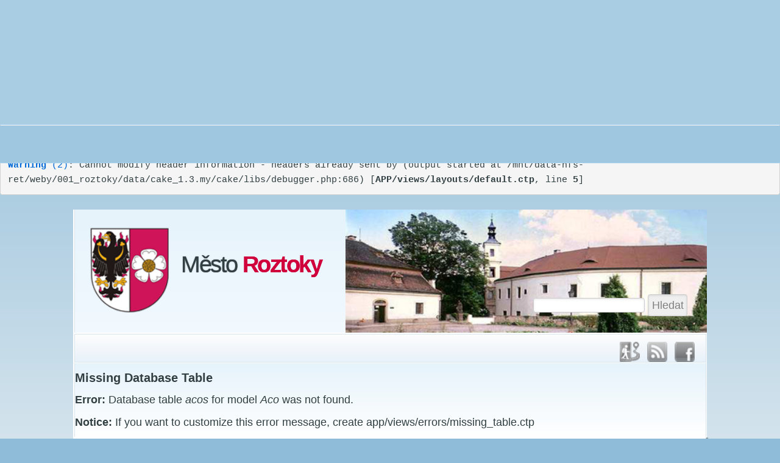

--- FILE ---
content_type: text/html; charset=UTF-8
request_url: https://old.roztoky.cz/katalog/domky-na-klic-rekonstrukce
body_size: 28577
content:
<pre class="cake-debug"><a href="javascript:void(0);" onclick="document.getElementById('cakeErr1-trace').style.display = (document.getElementById('cakeErr1-trace').style.display == 'none' ? '' : 'none');"><b>Warning</b> (2)</a>: mysql_connect() [<a href='http://php.net/function.mysql-connect'>function.mysql-connect</a>]: Connection refused [<b>CORE/cake/libs/model/datasources/dbo/dbo_mysql.php</b>, line <b>561</b>]<div id="cakeErr1-trace" class="cake-stack-trace" style="display: none;"><a href="javascript:void(0);" onclick="document.getElementById('cakeErr1-code').style.display = (document.getElementById('cakeErr1-code').style.display == 'none' ? '' : 'none')">Code</a> | <a href="javascript:void(0);" onclick="document.getElementById('cakeErr1-context').style.display = (document.getElementById('cakeErr1-context').style.display == 'none' ? '' : 'none')">Context</a><div id="cakeErr1-code" class="cake-code-dump" style="display: none;"><pre><code><span style="color: #000000"></span></code>
<code><span style="color: #000000">&nbsp;&nbsp;&nbsp;&nbsp;&nbsp;&nbsp;&nbsp;&nbsp;if&nbsp;(!$config['persistent'])&nbsp;{</span></code>
<span class="code-highlight"><code><span style="color: #000000">&nbsp;&nbsp;&nbsp;&nbsp;&nbsp;&nbsp;&nbsp;&nbsp;&nbsp;&nbsp;&nbsp;&nbsp;$this-&gt;connection&nbsp;=&nbsp;mysql_connect($config['host']&nbsp;.&nbsp;':'&nbsp;.&nbsp;$config['port'],&nbsp;$config['login'],&nbsp;$config['password'],&nbsp;true);</span></code></span></pre></div><pre id="cakeErr1-context" class="cake-context" style="display: none;">$config	=	array(
	"persistent" => false,
	"host" => "*****",
	"login" => "*****",
	"password" => "*****",
	"database" => "*****",
	"port" => "*****",
	"driver" => "mysql",
	"prefix" => "*****",
	"encoding" => "UTF8"
)</pre><pre class="stack-trace">mysql_connect - [internal], line ??
DboMysql::connect() - CORE/cake/libs/model/datasources/dbo/dbo_mysql.php, line 561
DboSource::__construct() - CORE/cake/libs/model/datasources/dbo_source.php, line 143
ConnectionManager::getDataSource() - CORE/cake/libs/model/connection_manager.php, line 114
Model::setDataSource() - CORE/cake/libs/model/model.php, line 2857
Model::__construct() - CORE/cake/libs/model/model.php, line 469
ClassRegistry::init() - CORE/cake/libs/class_registry.php, line 150
CakeSession::__construct() - CORE/cake/libs/cake_session.php, line 180
SessionComponent::__construct() - CORE/cake/libs/controller/components/session.php, line 59
Component::_loadComponents() - CORE/cake/libs/controller/component.php, line 247
Component::init() - CORE/cake/libs/controller/component.php, line 78
Controller::constructClasses() - CORE/cake/libs/controller/controller.php, line 483
Dispatcher::_invoke() - CORE/cake/dispatcher.php, line 186
Dispatcher::dispatch() - CORE/cake/dispatcher.php, line 171
[main] - APP/webroot/index.php, line 86</pre></div></pre><pre class="cake-debug"><a href="javascript:void(0);" onclick="document.getElementById('cakeErr2-trace').style.display = (document.getElementById('cakeErr2-trace').style.display == 'none' ? '' : 'none');"><b>Warning</b> (2)</a>: mysql_query() expects parameter 2 to be resource, boolean given [<b>CORE/cake/libs/model/datasources/dbo/dbo_mysql.php</b>, line <b>613</b>]<div id="cakeErr2-trace" class="cake-stack-trace" style="display: none;"><a href="javascript:void(0);" onclick="document.getElementById('cakeErr2-code').style.display = (document.getElementById('cakeErr2-code').style.display == 'none' ? '' : 'none')">Code</a> | <a href="javascript:void(0);" onclick="document.getElementById('cakeErr2-context').style.display = (document.getElementById('cakeErr2-context').style.display == 'none' ? '' : 'none')">Context</a><div id="cakeErr2-code" class="cake-code-dump" style="display: none;"><pre><code><span style="color: #000000">&nbsp;*/</span></code>
<code><span style="color: #000000">&nbsp;&nbsp;&nbsp;&nbsp;function&nbsp;_execute($sql)&nbsp;{</span></code>
<span class="code-highlight"><code><span style="color: #000000">&nbsp;&nbsp;&nbsp;&nbsp;&nbsp;&nbsp;&nbsp;&nbsp;return&nbsp;mysql_query($sql,&nbsp;$this-&gt;connection);</span></code></span></pre></div><pre id="cakeErr2-context" class="cake-context" style="display: none;">$sql	=	"SHOW TABLES FROM `roztoky`;"</pre><pre class="stack-trace">mysql_query - [internal], line ??
DboMysql::_execute() - CORE/cake/libs/model/datasources/dbo/dbo_mysql.php, line 613
DboMysql::listSources() - CORE/cake/libs/model/datasources/dbo/dbo_mysql.php, line 626
Model::setSource() - CORE/cake/libs/model/model.php, line 768
Model::__construct() - CORE/cake/libs/model/model.php, line 474
ClassRegistry::init() - CORE/cake/libs/class_registry.php, line 150
CakeSession::__construct() - CORE/cake/libs/cake_session.php, line 180
SessionComponent::__construct() - CORE/cake/libs/controller/components/session.php, line 59
Component::_loadComponents() - CORE/cake/libs/controller/component.php, line 247
Component::init() - CORE/cake/libs/controller/component.php, line 78
Controller::constructClasses() - CORE/cake/libs/controller/controller.php, line 483
Dispatcher::_invoke() - CORE/cake/dispatcher.php, line 186
Dispatcher::dispatch() - CORE/cake/dispatcher.php, line 171
[main] - APP/webroot/index.php, line 86</pre></div></pre><pre class="cake-debug"><a href="javascript:void(0);" onclick="document.getElementById('cakeErr3-trace').style.display = (document.getElementById('cakeErr3-trace').style.display == 'none' ? '' : 'none');"><b>Warning</b> (2)</a>: Cannot modify header information - headers already sent by (output started at /mnt/data-nfs-ret/weby/001_roztoky/data/cake_1.3.my/cake/libs/debugger.php:686) [<b>CORE/cake/libs/controller/controller.php</b>, line <b>742</b>]<div id="cakeErr3-trace" class="cake-stack-trace" style="display: none;"><a href="javascript:void(0);" onclick="document.getElementById('cakeErr3-code').style.display = (document.getElementById('cakeErr3-code').style.display == 'none' ? '' : 'none')">Code</a> | <a href="javascript:void(0);" onclick="document.getElementById('cakeErr3-context').style.display = (document.getElementById('cakeErr3-context').style.display == 'none' ? '' : 'none')">Context</a><div id="cakeErr3-code" class="cake-code-dump" style="display: none;"><pre><code><span style="color: #000000">&nbsp;*/</span></code>
<code><span style="color: #000000">&nbsp;&nbsp;&nbsp;&nbsp;function&nbsp;header($status)&nbsp;{</span></code>
<span class="code-highlight"><code><span style="color: #000000">&nbsp;&nbsp;&nbsp;&nbsp;&nbsp;&nbsp;&nbsp;&nbsp;header($status);</span></code></span></pre></div><pre id="cakeErr3-context" class="cake-context" style="display: none;">$status	=	"HTTP/1.0 500 Internal Server Error"</pre><pre class="stack-trace">header - [internal], line ??
Controller::header() - CORE/cake/libs/controller/controller.php, line 742
ErrorHandler::missingTable() - CORE/cake/libs/error.php, line 254
Object::dispatchMethod() - CORE/cake/libs/object.php, line 112
ErrorHandler::__construct() - CORE/cake/libs/error.php, line 125
Object::cakeError() - CORE/cake/libs/object.php, line 199
Model::setSource() - CORE/cake/libs/model/model.php, line 774
Model::__construct() - CORE/cake/libs/model/model.php, line 474
AclNode::__construct() - CORE/cake/libs/model/db_acl.php, line 62
ClassRegistry::init() - CORE/cake/libs/class_registry.php, line 142
DbAcl::__construct() - CORE/cake/libs/controller/components/acl.php, line 238
AclComponent::__construct() - CORE/cake/libs/controller/components/acl.php, line 58
Component::_loadComponents() - CORE/cake/libs/controller/component.php, line 250
Component::init() - CORE/cake/libs/controller/component.php, line 78
Controller::constructClasses() - CORE/cake/libs/controller/controller.php, line 483
CakeErrorController::__construct() - CORE/cake/libs/error.php, line 52
ErrorHandler::__construct() - CORE/cake/libs/error.php, line 90
Object::cakeError() - CORE/cake/libs/object.php, line 199</pre></div></pre><pre class="cake-debug"><a href="javascript:void(0);" onclick="document.getElementById('cakeErr4-trace').style.display = (document.getElementById('cakeErr4-trace').style.display == 'none' ? '' : 'none');"><b>Warning</b> (2)</a>: Cannot modify header information - headers already sent by (output started at /mnt/data-nfs-ret/weby/001_roztoky/data/cake_1.3.my/cake/libs/debugger.php:686) [<b>APP/views/layouts/default.ctp</b>, line <b>5</b>]<div id="cakeErr4-trace" class="cake-stack-trace" style="display: none;"><a href="javascript:void(0);" onclick="document.getElementById('cakeErr4-code').style.display = (document.getElementById('cakeErr4-code').style.display == 'none' ? '' : 'none')">Code</a> | <a href="javascript:void(0);" onclick="document.getElementById('cakeErr4-context').style.display = (document.getElementById('cakeErr4-context').style.display == 'none' ? '' : 'none')">Context</a><div id="cakeErr4-code" class="cake-code-dump" style="display: none;"><pre><code><span style="color: #000000">&nbsp;&nbsp;&nbsp;&nbsp;$ver&nbsp;=&nbsp;(Configure::read('site.mode')&nbsp;==&nbsp;'live'&nbsp;?&nbsp;'31'&nbsp;:&nbsp;time());</span></code>
<code><span style="color: #000000">?&gt;</span></code>
<span class="code-highlight"><code><span style="color: #000000"><span style="color: #0000BB">&lt;?php&nbsp;header</span><span style="color: #007700">(</span><span style="color: #DD0000">'Content-Type:&nbsp;text/html;&nbsp;charset=utf-8'</span><span style="color: #007700">);&nbsp;</span><span style="color: #0000BB">?&gt;</span></span></code></span></pre></div><pre id="cakeErr4-context" class="cake-context" style="display: none;">$___viewFn	=	"/mnt/data-nfs-ret/weby/001_roztoky/data/app/views/layouts/default.ctp"
$___dataForView	=	array(
	"code" => "500",
	"model" => "Aco",
	"table" => "acos",
	"title" => "Missing Database Table",
	"content_for_layout" => "&lt;h2&gt;Missing Database Table&lt;/h2&gt;
&lt;p class=&quot;error&quot;&gt;
	&lt;strong&gt;Error: &lt;/strong&gt;
	Database table &lt;em&gt;acos&lt;/em&gt; for model &lt;em&gt;Aco&lt;/em&gt; was not found.&lt;/p&gt;
&lt;p class=&quot;notice&quot;&gt;
	&lt;strong&gt;Notice: &lt;/strong&gt;
	If you want to customize this error message, create app/views/errors/missing_table.ctp&lt;/p&gt;",
	"scripts_for_layout" => "",
	"title_for_layout" => "Errors",
	"commonText" => CommonTextHelper
CommonTextHelper::$helpers = NULL
CommonTextHelper::$base = ""
CommonTextHelper::$webroot = "/"
CommonTextHelper::$theme = NULL
CommonTextHelper::$here = "/katalog/domky-na-klic-rekonstrukce"
CommonTextHelper::$params = array
CommonTextHelper::$action = NULL
CommonTextHelper::$plugin = NULL
CommonTextHelper::$data = array
CommonTextHelper::$namedArgs = NULL
CommonTextHelper::$argSeparator = NULL
CommonTextHelper::$validationErrors = NULL
CommonTextHelper::$tags = array
CommonTextHelper::$__tainted = NULL
CommonTextHelper::$__cleaned = NULL,
	"czechTime" => CzechTimeHelper
CzechTimeHelper::$czech_days = array
CzechTimeHelper::$helpers = NULL
CzechTimeHelper::$base = ""
CzechTimeHelper::$webroot = "/"
CzechTimeHelper::$theme = NULL
CzechTimeHelper::$here = "/katalog/domky-na-klic-rekonstrukce"
CzechTimeHelper::$params = array
CzechTimeHelper::$action = NULL
CzechTimeHelper::$plugin = NULL
CzechTimeHelper::$data = array
CzechTimeHelper::$namedArgs = NULL
CzechTimeHelper::$argSeparator = NULL
CzechTimeHelper::$validationErrors = NULL
CzechTimeHelper::$tags = array
CzechTimeHelper::$__tainted = NULL
CzechTimeHelper::$__cleaned = NULL,
	"niceHead" => NiceHeadHelper
NiceHeadHelper::$autoloadCss = false
NiceHeadHelper::$autoloadJs = false
NiceHeadHelper::$helpers = array
NiceHeadHelper::$priority = array
NiceHeadHelper::$_registered = array
NiceHeadHelper::$base = ""
NiceHeadHelper::$webroot = "/"
NiceHeadHelper::$theme = NULL
NiceHeadHelper::$here = "/katalog/domky-na-klic-rekonstrukce"
NiceHeadHelper::$params = array
NiceHeadHelper::$action = NULL
NiceHeadHelper::$plugin = NULL
NiceHeadHelper::$data = array
NiceHeadHelper::$namedArgs = NULL
NiceHeadHelper::$argSeparator = NULL
NiceHeadHelper::$validationErrors = NULL
NiceHeadHelper::$tags = array
NiceHeadHelper::$__tainted = NULL
NiceHeadHelper::$__cleaned = NULL
NiceHeadHelper::$Html = HtmlHelper object,
	"myform" => MyformHelper
MyformHelper::$helpers = array
MyformHelper::$fieldset = array
MyformHelper::$__options = array
MyformHelper::$fields = array
MyformHelper::$requestType = NULL
MyformHelper::$defaultModel = NULL
MyformHelper::$_inputDefaults = array
MyformHelper::$base = ""
MyformHelper::$webroot = "/"
MyformHelper::$theme = NULL
MyformHelper::$here = "/katalog/domky-na-klic-rekonstrukce"
MyformHelper::$params = array
MyformHelper::$action = NULL
MyformHelper::$plugin = NULL
MyformHelper::$data = array
MyformHelper::$namedArgs = NULL
MyformHelper::$argSeparator = NULL
MyformHelper::$validationErrors = NULL
MyformHelper::$tags = array
MyformHelper::$__tainted = NULL
MyformHelper::$__cleaned = NULL
MyformHelper::$Html = HtmlHelper object,
	"form" => HelpingFormHelper
HelpingFormHelper::$helpers = array
HelpingFormHelper::$fieldset = array
HelpingFormHelper::$__options = array
HelpingFormHelper::$fields = array
HelpingFormHelper::$requestType = NULL
HelpingFormHelper::$defaultModel = NULL
HelpingFormHelper::$_inputDefaults = array
HelpingFormHelper::$base = ""
HelpingFormHelper::$webroot = "/"
HelpingFormHelper::$theme = NULL
HelpingFormHelper::$here = "/katalog/domky-na-klic-rekonstrukce"
HelpingFormHelper::$params = array
HelpingFormHelper::$action = NULL
HelpingFormHelper::$plugin = NULL
HelpingFormHelper::$data = array
HelpingFormHelper::$namedArgs = NULL
HelpingFormHelper::$argSeparator = NULL
HelpingFormHelper::$validationErrors = NULL
HelpingFormHelper::$tags = array
HelpingFormHelper::$__tainted = NULL
HelpingFormHelper::$__cleaned = NULL
HelpingFormHelper::$Html = HtmlHelper object,
	"number" => NumberHelper
NumberHelper::$_currencies = array
NumberHelper::$_currencyDefaults = array
NumberHelper::$helpers = NULL
NumberHelper::$base = ""
NumberHelper::$webroot = "/"
NumberHelper::$theme = NULL
NumberHelper::$here = "/katalog/domky-na-klic-rekonstrukce"
NumberHelper::$params = array
NumberHelper::$action = NULL
NumberHelper::$plugin = NULL
NumberHelper::$data = array
NumberHelper::$namedArgs = NULL
NumberHelper::$argSeparator = NULL
NumberHelper::$validationErrors = NULL
NumberHelper::$tags = array
NumberHelper::$__tainted = NULL
NumberHelper::$__cleaned = NULL,
	"myhtml" => MyhtmlHelper
MyhtmlHelper::$helpers = array
MyhtmlHelper::$Number = NumberHelper object
MyhtmlHelper::$tags = array
MyhtmlHelper::$_crumbs = array
MyhtmlHelper::$__includedScripts = array
MyhtmlHelper::$_scriptBlockOptions = array
MyhtmlHelper::$__docTypes = array
MyhtmlHelper::$base = ""
MyhtmlHelper::$webroot = "/"
MyhtmlHelper::$theme = NULL
MyhtmlHelper::$here = "/katalog/domky-na-klic-rekonstrukce"
MyhtmlHelper::$params = array
MyhtmlHelper::$action = NULL
MyhtmlHelper::$plugin = NULL
MyhtmlHelper::$data = array
MyhtmlHelper::$namedArgs = NULL
MyhtmlHelper::$argSeparator = NULL
MyhtmlHelper::$validationErrors = NULL
MyhtmlHelper::$__tainted = NULL
MyhtmlHelper::$__cleaned = NULL,
	"html" => HtmlHelper
HtmlHelper::$tags = array
HtmlHelper::$_crumbs = array
HtmlHelper::$__includedScripts = array
HtmlHelper::$_scriptBlockOptions = array
HtmlHelper::$__docTypes = array
HtmlHelper::$helpers = NULL
HtmlHelper::$base = ""
HtmlHelper::$webroot = "/"
HtmlHelper::$theme = NULL
HtmlHelper::$here = "/katalog/domky-na-klic-rekonstrukce"
HtmlHelper::$params = array
HtmlHelper::$action = NULL
HtmlHelper::$plugin = NULL
HtmlHelper::$data = array
HtmlHelper::$namedArgs = NULL
HtmlHelper::$argSeparator = NULL
HtmlHelper::$validationErrors = NULL
HtmlHelper::$__tainted = NULL
HtmlHelper::$__cleaned = NULL,
	"session" => SessionHelper
SessionHelper::$helpers = array
SessionHelper::$__active = true
SessionHelper::$valid = false
SessionHelper::$error = false
SessionHelper::$_userAgent = "96dcf411bcda1ed2e3f767a227d38226"
SessionHelper::$path = "/"
SessionHelper::$lastError = NULL
SessionHelper::$security = NULL
SessionHelper::$time = 1769387142
SessionHelper::$sessionTime = false
SessionHelper::$cookieLifeTime = 5400000
SessionHelper::$watchKeys = array
SessionHelper::$id = NULL
SessionHelper::$host = NULL
SessionHelper::$timeout = NULL
SessionHelper::$base = ""
SessionHelper::$webroot = "/"
SessionHelper::$here = "/katalog/domky-na-klic-rekonstrukce"
SessionHelper::$params = array
SessionHelper::$action = NULL
SessionHelper::$data = array
SessionHelper::$theme = NULL
SessionHelper::$plugin = NULL
)
$loadHelpers	=	false
$cached	=	true
$loadedHelpers	=	array()
$code	=	"500"
$model	=	"Aco"
$table	=	"acos"
$title	=	"Missing Database Table"
$content_for_layout	=	"&lt;h2&gt;Missing Database Table&lt;/h2&gt;
&lt;p class=&quot;error&quot;&gt;
	&lt;strong&gt;Error: &lt;/strong&gt;
	Database table &lt;em&gt;acos&lt;/em&gt; for model &lt;em&gt;Aco&lt;/em&gt; was not found.&lt;/p&gt;
&lt;p class=&quot;notice&quot;&gt;
	&lt;strong&gt;Notice: &lt;/strong&gt;
	If you want to customize this error message, create app/views/errors/missing_table.ctp&lt;/p&gt;"
$scripts_for_layout	=	""
$title_for_layout	=	"Errors"
$commonText	=	CommonTextHelper
CommonTextHelper::$helpers = NULL
CommonTextHelper::$base = ""
CommonTextHelper::$webroot = "/"
CommonTextHelper::$theme = NULL
CommonTextHelper::$here = "/katalog/domky-na-klic-rekonstrukce"
CommonTextHelper::$params = array
CommonTextHelper::$action = NULL
CommonTextHelper::$plugin = NULL
CommonTextHelper::$data = array
CommonTextHelper::$namedArgs = NULL
CommonTextHelper::$argSeparator = NULL
CommonTextHelper::$validationErrors = NULL
CommonTextHelper::$tags = array
CommonTextHelper::$__tainted = NULL
CommonTextHelper::$__cleaned = NULL
$czechTime	=	CzechTimeHelper
CzechTimeHelper::$czech_days = array
CzechTimeHelper::$helpers = NULL
CzechTimeHelper::$base = ""
CzechTimeHelper::$webroot = "/"
CzechTimeHelper::$theme = NULL
CzechTimeHelper::$here = "/katalog/domky-na-klic-rekonstrukce"
CzechTimeHelper::$params = array
CzechTimeHelper::$action = NULL
CzechTimeHelper::$plugin = NULL
CzechTimeHelper::$data = array
CzechTimeHelper::$namedArgs = NULL
CzechTimeHelper::$argSeparator = NULL
CzechTimeHelper::$validationErrors = NULL
CzechTimeHelper::$tags = array
CzechTimeHelper::$__tainted = NULL
CzechTimeHelper::$__cleaned = NULL
$niceHead	=	NiceHeadHelper
NiceHeadHelper::$autoloadCss = false
NiceHeadHelper::$autoloadJs = false
NiceHeadHelper::$helpers = array
NiceHeadHelper::$priority = array
NiceHeadHelper::$_registered = array
NiceHeadHelper::$base = ""
NiceHeadHelper::$webroot = "/"
NiceHeadHelper::$theme = NULL
NiceHeadHelper::$here = "/katalog/domky-na-klic-rekonstrukce"
NiceHeadHelper::$params = array
NiceHeadHelper::$action = NULL
NiceHeadHelper::$plugin = NULL
NiceHeadHelper::$data = array
NiceHeadHelper::$namedArgs = NULL
NiceHeadHelper::$argSeparator = NULL
NiceHeadHelper::$validationErrors = NULL
NiceHeadHelper::$tags = array
NiceHeadHelper::$__tainted = NULL
NiceHeadHelper::$__cleaned = NULL
NiceHeadHelper::$Html = HtmlHelper object
$myform	=	MyformHelper
MyformHelper::$helpers = array
MyformHelper::$fieldset = array
MyformHelper::$__options = array
MyformHelper::$fields = array
MyformHelper::$requestType = NULL
MyformHelper::$defaultModel = NULL
MyformHelper::$_inputDefaults = array
MyformHelper::$base = ""
MyformHelper::$webroot = "/"
MyformHelper::$theme = NULL
MyformHelper::$here = "/katalog/domky-na-klic-rekonstrukce"
MyformHelper::$params = array
MyformHelper::$action = NULL
MyformHelper::$plugin = NULL
MyformHelper::$data = array
MyformHelper::$namedArgs = NULL
MyformHelper::$argSeparator = NULL
MyformHelper::$validationErrors = NULL
MyformHelper::$tags = array
MyformHelper::$__tainted = NULL
MyformHelper::$__cleaned = NULL
MyformHelper::$Html = HtmlHelper object
$form	=	HelpingFormHelper
HelpingFormHelper::$helpers = array
HelpingFormHelper::$fieldset = array
HelpingFormHelper::$__options = array
HelpingFormHelper::$fields = array
HelpingFormHelper::$requestType = NULL
HelpingFormHelper::$defaultModel = NULL
HelpingFormHelper::$_inputDefaults = array
HelpingFormHelper::$base = ""
HelpingFormHelper::$webroot = "/"
HelpingFormHelper::$theme = NULL
HelpingFormHelper::$here = "/katalog/domky-na-klic-rekonstrukce"
HelpingFormHelper::$params = array
HelpingFormHelper::$action = NULL
HelpingFormHelper::$plugin = NULL
HelpingFormHelper::$data = array
HelpingFormHelper::$namedArgs = NULL
HelpingFormHelper::$argSeparator = NULL
HelpingFormHelper::$validationErrors = NULL
HelpingFormHelper::$tags = array
HelpingFormHelper::$__tainted = NULL
HelpingFormHelper::$__cleaned = NULL
HelpingFormHelper::$Html = HtmlHelper object
$number	=	NumberHelper
NumberHelper::$_currencies = array
NumberHelper::$_currencyDefaults = array
NumberHelper::$helpers = NULL
NumberHelper::$base = ""
NumberHelper::$webroot = "/"
NumberHelper::$theme = NULL
NumberHelper::$here = "/katalog/domky-na-klic-rekonstrukce"
NumberHelper::$params = array
NumberHelper::$action = NULL
NumberHelper::$plugin = NULL
NumberHelper::$data = array
NumberHelper::$namedArgs = NULL
NumberHelper::$argSeparator = NULL
NumberHelper::$validationErrors = NULL
NumberHelper::$tags = array
NumberHelper::$__tainted = NULL
NumberHelper::$__cleaned = NULL
$myhtml	=	MyhtmlHelper
MyhtmlHelper::$helpers = array
MyhtmlHelper::$Number = NumberHelper object
MyhtmlHelper::$tags = array
MyhtmlHelper::$_crumbs = array
MyhtmlHelper::$__includedScripts = array
MyhtmlHelper::$_scriptBlockOptions = array
MyhtmlHelper::$__docTypes = array
MyhtmlHelper::$base = ""
MyhtmlHelper::$webroot = "/"
MyhtmlHelper::$theme = NULL
MyhtmlHelper::$here = "/katalog/domky-na-klic-rekonstrukce"
MyhtmlHelper::$params = array
MyhtmlHelper::$action = NULL
MyhtmlHelper::$plugin = NULL
MyhtmlHelper::$data = array
MyhtmlHelper::$namedArgs = NULL
MyhtmlHelper::$argSeparator = NULL
MyhtmlHelper::$validationErrors = NULL
MyhtmlHelper::$__tainted = NULL
MyhtmlHelper::$__cleaned = NULL
$html	=	HtmlHelper
HtmlHelper::$tags = array
HtmlHelper::$_crumbs = array
HtmlHelper::$__includedScripts = array
HtmlHelper::$_scriptBlockOptions = array
HtmlHelper::$__docTypes = array
HtmlHelper::$helpers = NULL
HtmlHelper::$base = ""
HtmlHelper::$webroot = "/"
HtmlHelper::$theme = NULL
HtmlHelper::$here = "/katalog/domky-na-klic-rekonstrukce"
HtmlHelper::$params = array
HtmlHelper::$action = NULL
HtmlHelper::$plugin = NULL
HtmlHelper::$data = array
HtmlHelper::$namedArgs = NULL
HtmlHelper::$argSeparator = NULL
HtmlHelper::$validationErrors = NULL
HtmlHelper::$__tainted = NULL
HtmlHelper::$__cleaned = NULL
$session	=	SessionHelper
SessionHelper::$helpers = array
SessionHelper::$__active = true
SessionHelper::$valid = false
SessionHelper::$error = false
SessionHelper::$_userAgent = "96dcf411bcda1ed2e3f767a227d38226"
SessionHelper::$path = "/"
SessionHelper::$lastError = NULL
SessionHelper::$security = NULL
SessionHelper::$time = 1769387142
SessionHelper::$sessionTime = false
SessionHelper::$cookieLifeTime = 5400000
SessionHelper::$watchKeys = array
SessionHelper::$id = NULL
SessionHelper::$host = NULL
SessionHelper::$timeout = NULL
SessionHelper::$base = ""
SessionHelper::$webroot = "/"
SessionHelper::$here = "/katalog/domky-na-klic-rekonstrukce"
SessionHelper::$params = array
SessionHelper::$action = NULL
SessionHelper::$data = array
SessionHelper::$theme = NULL
SessionHelper::$plugin = NULL
$ver	=	"31"</pre><pre class="stack-trace">header - [internal], line ??
include - APP/views/layouts/default.ctp, line 5
View::_render() - CORE/cake/libs/view/view.php, line 736
View::renderLayout() - CORE/cake/libs/view/view.php, line 494
View::render() - CORE/cake/libs/view/view.php, line 440
Controller::render() - CORE/cake/libs/controller/controller.php, line 909
ErrorHandler::_outputMessage() - CORE/cake/libs/error.php, line 458
ErrorHandler::missingTable() - CORE/cake/libs/error.php, line 261
Object::dispatchMethod() - CORE/cake/libs/object.php, line 112
ErrorHandler::__construct() - CORE/cake/libs/error.php, line 125
Object::cakeError() - CORE/cake/libs/object.php, line 199
Model::setSource() - CORE/cake/libs/model/model.php, line 774
Model::__construct() - CORE/cake/libs/model/model.php, line 474
AclNode::__construct() - CORE/cake/libs/model/db_acl.php, line 62
ClassRegistry::init() - CORE/cake/libs/class_registry.php, line 142
DbAcl::__construct() - CORE/cake/libs/controller/components/acl.php, line 238
AclComponent::__construct() - CORE/cake/libs/controller/components/acl.php, line 58
Component::_loadComponents() - CORE/cake/libs/controller/component.php, line 250</pre></div></pre><!doctype html>
<!--[if lt IE 7 ]> <html class="no-js ie6 ie" lang="cs"> <![endif]-->
<!--[if IE 7 ]>    <html class="no-js ie7 ie" lang="cs"> <![endif]-->
<!--[if IE 8 ]>    <html class="no-js ie8 ie" lang="cs"> <![endif]-->
<!--[if (gte IE 9)|!(IE)]><!--> <html class="no-js" lang="cs"> <!--<![endif]-->
<head>
	<meta http-equiv="Content-Type" content="text/html; charset=utf-8" />
	<meta http-equiv="X-UA-Compatible" content="IE=edge,chrome=1">

	<title>Errors</title>
	<meta name="description" content="Město Roztoky - oficiální stránky">
	<meta name="author" content="Jan Ptáček">
	<meta http-equiv="Content-language" content="cs">
	<meta name="keywords" content="Město Roztoky">
	<meta name="robots" content="all, follow">

	<!-- Place favicon.ico & apple-touch-icon.png in the root of your domain and delete these references -->
	<link href="/favicon.ico" type="image/x-icon" rel="icon" /><link href="/favicon.ico" type="image/x-icon" rel="shortcut icon" />
	
	<link rel="stylesheet" type="text/css" href="/css/lib/bootstrap.css?31" />
	<link rel="stylesheet" type="text/css" href="/css/live.css?31" />

	<script type="text/javascript" src="/js/libs/modernizr-1.7.min.js"></script>
	<link rel="stylesheet" type="text/css" href="/css/print.css" media="print" />

	<!--[if IE 5]>
		<style type="text/css" media="screen, projection">
		.expanding {width:expression(document.body.clientWidth < 1004 ? "1004px" : "auto" )}
		#wrapper {height:0}
		</style>
	<![endif]-->
	<!--[if IE 6]>
		<style type="text/css" media="screen, projection">
		.expanding {width:expression(documentElement.clientWidth < 1004 ? "1004px" : "auto" )}
		</style>
	<![endif]-->
	<link rel="stylesheet" href="/font-awesome/css/font-awesome.min.css">
	<meta name="google-site-verification" content="57CcXehte2DP64RVnag9wKO-ZCbrXgDf8lta1Hkm3xQ" />
</head>

<body data-controller="quiki" data-action="display" data-arg="katalog" data-branch-id="-">
<div class="header-bg"></div>
<div class="nav-bg"></div>
<div class="container">
	<header id="header" class="noprint">
		<form id="hero-pic" action="/search" method="get">
				<input type="text" name="q" />
				<input type="submit" name="submit" value="Hledat">
						</form>
		<a id="hero-city" href="/">
			<span class="city-emblem"></span>
			<h1>Město <b>Roztoky</b></h1>
		</a>
	</header>

	<nav class="topmenu noprint">
		<div class="topmenu-inner">
			<div class="container">
				<ul class="nav">
	<li class="pull-right"><a href="http://www.facebook.com/pages/Roztoky/130960783584874" class="icon fb"></a></li><li class="pull-right"><a href="/rss.xml" class="icon rss"></a></li><li class="pull-right"><a href="https://www.turistavmobilu.cz/mesto/133/" class="icon turista"></a></li></ul>
			</div>
		</div>
	</nav>

	<div class="content">
						<h2>Missing Database Table</h2>
<p class="error">
	<strong>Error: </strong>
	Database table <em>acos</em> for model <em>Aco</em> was not found.</p>
<p class="notice">
	<strong>Notice: </strong>
	If you want to customize this error message, create app/views/errors/missing_table.ctp</p>
	</div>

	<footer class="noprint">
		<ul>
	</ul>
		<ul>
	<li><a href="/odraz">On-line ODRAZ</a></li> | <li><a href="/aktualne">Aktuality</a></li> | <li><a href="/kulturni-kalendar">Kulturní kalendář</a></li> | <li><a href="/formulare">Formuláře</a></li> | <li><a href="/dokumenty-z-radnice">Dokumenty z radnice</a></li></ul>
		<div class="copyright">&copy; 2026			Město Roztoky		</div>
	</footer>
</div>

<script src="//ajax.googleapis.com/ajax/libs/jquery/1.7.1/jquery.js"></script>
<!--script src='/js/libs/jquery-1.5.1.min.js'></script-->

<!--[if lt IE 7 ]>
	<script src="js/libs/dd_belatedpng.js"></script>
	<script>DD_belatedPNG.fix("img, .png_bg"); // Fix any <img> or .png_bg bg-images. Also, please read goo.gl/mZiyb </script>
<![endif]-->


	<script type="text/javascript" src="/js/roztoky.js?31"></script>

</body>
</html>


--- FILE ---
content_type: text/css
request_url: https://old.roztoky.cz/css/lib/bootstrap.css?31
body_size: 74472
content:
/*!
 * Bootstrap v1.4.0
 *
 * Copyright 2011 Twitter, Inc
 * Licensed under the Apache License v2.0
 * http://www.apache.org/licenses/LICENSE-2.0
 *
 * Designed and built with all the love in the world @twitter by @mdo and @fat.
 * Date: 
 */
/* Reset.less
 * Props to Eric Meyer (meyerweb.com) for his CSS reset file. We're using an adapted version here	that cuts out some of the reset HTML elements we will never need here (i.e., dfn, samp, etc).
 * ------------------------------------------------------------------------------------------------------------------------------------------------------------------------------------------- */
html,
body {
  margin: 0;
  padding: 0;
}
h1,
h2,
h3,
h4,
h5,
h6,
p,
blockquote,
pre,
a,
abbr,
acronym,
address,
cite,
code,
del,
dfn,
em,
img,
q,
s,
samp,
small,
strike,
strong,
sub,
sup,
tt,
var,
dd,
dl,
dt,
li,
ol,
ul,
fieldset,
form,
label,
legend,
button,
table,
caption,
tbody,
tfoot,
thead,
tr,
th,
td {
  margin: 0;
  padding: 0;
  border: 0;
  font-weight: normal;
  font-style: normal;
  font-size: 100%;
  line-height: 1;
  font-family: inherit;
}
table {
  border-collapse: collapse;
  border-spacing: 0;
}
ol,
ul {
  list-style: none;
}
q:before,
q:after,
blockquote:before,
blockquote:after {
  content: "";
}
html {
  overflow-y: scroll;
  font-size: 100%;
  -webkit-text-size-adjust: 100%;
  -ms-text-size-adjust: 100%;
}
a:focus {
  outline: thin dotted;
}
a:hover,
a:active {
  outline: 0;
}
article,
aside,
details,
figcaption,
figure,
footer,
header,
hgroup,
nav,
section {
  display: block;
}
audio,
canvas,
video {
  display: inline-block;
  *display: inline;
  *zoom: 1;
}
audio:not([controls]) {
  display: none;
}
sub,
sup {
  font-size: 75%;
  line-height: 0;
  position: relative;
  vertical-align: baseline;
}
sup {
  top: -0.5em;
}
sub {
  bottom: -0.25em;
}
img {
  border: 0;
  -ms-interpolation-mode: bicubic;
}
button,
input,
select,
textarea {
  font-size: 100%;
  margin: 0;
  vertical-align: baseline;
  *vertical-align: middle;
}
button,
input {
  line-height: normal;
  *overflow: visible;
}
button::-moz-focus-inner,
input::-moz-focus-inner {
  border: 0;
  padding: 0;
}
button,
input[type="button"],
input[type="reset"],
input[type="submit"] {
  cursor: pointer;
  -webkit-appearance: button;
}
input[type="search"] {
  -webkit-appearance: textfield;
  -webkit-box-sizing: content-box;
  -moz-box-sizing: content-box;
  box-sizing: content-box;
}
input[type="search"]::-webkit-search-decoration {
  -webkit-appearance: none;
}
textarea {
  overflow: auto;
  vertical-align: top;
}
/* Variables.less
 * Variables to customize the look and feel of Bootstrap
 * ----------------------------------------------------- */
/* Mixins.less
 * Snippets of reusable CSS to develop faster and keep code readable
 * ----------------------------------------------------------------- */
/*
 * Scaffolding
 * Basic and global styles for generating a grid system, structural layout, and page templates
 * ------------------------------------------------------------------------------------------- */
a {
  color: #0069d6;
  text-decoration: none;
  line-height: inherit;
  font-weight: inherit;
}
a:hover {
  color: #00438a;
  text-decoration: underline;
}
.pull-right {
  float: right;
}
.pull-left {
  float: left;
}
.hide {
  display: none;
}
.show {
  display: block;
}
.row {
  zoom: 1;
  margin-left: -12px;
}
.row:before,
.row:after {
  display: table;
  content: "";
  zoom: 1;
}
.row:after {
  clear: both;
}
.row > [class*="span"] {
  display: inline;
  float: left;
  margin-left: 12px;
}
.span1 {
  width: 84px;
}
.span2 {
  width: 180px;
}
.span3 {
  width: 276px;
}
.span4 {
  width: 372px;
}
.span5 {
  width: 468px;
}
.span6 {
  width: 564px;
}
.span7 {
  width: 660px;
}
.span8 {
  width: 756px;
}
.span9 {
  width: 852px;
}
.span10 {
  width: 948px;
}
.span11 {
  width: 1044px;
}
.span12 {
  width: 1140px;
}
.span13 {
  width: 1236px;
}
.span14 {
  width: 1332px;
}
.span15 {
  width: 1428px;
}
.span16 {
  width: 1524px;
}
.span17 {
  width: 1620px;
}
.span18 {
  width: 1716px;
}
.span19 {
  width: 1812px;
}
.span20 {
  width: 1908px;
}
.span21 {
  width: 2004px;
}
.span22 {
  width: 2100px;
}
.span23 {
  width: 2196px;
}
.span24 {
  width: 2292px;
}
.row > .offset1 {
  margin-left: 108px;
}
.row > .offset2 {
  margin-left: 204px;
}
.row > .offset3 {
  margin-left: 300px;
}
.row > .offset4 {
  margin-left: 396px;
}
.row > .offset5 {
  margin-left: 492px;
}
.row > .offset6 {
  margin-left: 588px;
}
.row > .offset7 {
  margin-left: 684px;
}
.row > .offset8 {
  margin-left: 780px;
}
.row > .offset9 {
  margin-left: 876px;
}
.row > .offset10 {
  margin-left: 972px;
}
.row > .offset11 {
  margin-left: 1068px;
}
.row > .offset12 {
  margin-left: 1164px;
}
.span-one-third {
  width: 300px;
}
.span-two-thirds {
  width: 620px;
}
.row > .offset-one-third {
  margin-left: 340px;
}
.row > .offset-two-thirds {
  margin-left: 660px;
}
/* Typography.less
 * Headings, body text, lists, code, and more for a versatile and durable typography system
 * ---------------------------------------------------------------------------------------- */
p {
  font-size: 15px;
  font-weight: normal;
  line-height: 20px;
  margin-bottom: 10px;
}
p small {
  font-size: 13px;
  color: #bfbfbf;
}
h1,
h2,
h3,
h4,
h5,
h6 {
  font-weight: bold;
  color: #313f42;
}
h1 small,
h2 small,
h3 small,
h4 small,
h5 small,
h6 small {
  color: #bfbfbf;
}
h1 {
  margin-bottom: 20px;
  font-size: 28px;
  line-height: 40px;
}
h1 small {
  font-size: 18px;
}
h2 {
  font-size: 16px;
  line-height: 40px;
}
h2 small {
  font-size: 14px;
}
h3,
h4,
h5,
h6 {
  line-height: 40px;
}
h3 {
  font-size: 14px;
}
h3 small {
  font-size: 14px;
}
h4 {
  font-size: 12px;
}
h4 small {
  font-size: 12px;
}
h5 {
  font-size: 12px;
}
h6 {
  font-size: 12px;
  color: #bfbfbf;
  text-transform: uppercase;
}
ul,
ol {
  margin: 0 0 20px 25px;
}
ul ul,
ul ol,
ol ol,
ol ul {
  margin-bottom: 0;
}
ul {
  list-style: disc;
}
ol {
  list-style: decimal;
}
li {
  line-height: 20px;
}
ul.unstyled {
  list-style: none;
  margin-left: 0;
}
dl {
  margin-bottom: 20px;
}
dl dt,
dl dd {
  line-height: 20px;
}
dl dt {
  font-weight: bold;
}
dl dd {
  margin-left: 10px;
}
hr {
  margin: 20px 0 19px;
  border: 0;
  border-bottom: 1px solid #eee;
}
strong {
  font-style: inherit;
  font-weight: bold;
}
em {
  font-style: italic;
  font-weight: inherit;
  line-height: inherit;
}
.muted {
  color: #bfbfbf;
}
blockquote {
  margin-bottom: 20px;
  border-left: 5px solid #eee;
  padding-left: 15px;
}
blockquote p {
  font-size: 14px;
  font-weight: 300;
  line-height: 20px;
  margin-bottom: 0;
}
blockquote small {
  display: block;
  font-size: 12px;
  font-weight: 300;
  line-height: 20px;
  color: #bfbfbf;
}
blockquote small:before {
  content: '\2014 \00A0';
}
address {
  display: block;
  line-height: 20px;
  margin-bottom: 20px;
}
code,
pre {
  padding: 0 3px 2px;
  font-family: Monaco, Andale Mono, Courier New, monospace;
  font-size: 12px;
  -webkit-border-radius: 3px;
  -moz-border-radius: 3px;
  border-radius: 3px;
}
code {
  background-color: #fee9cc;
  color: rgba(0, 0, 0, 0.75);
  padding: 1px 3px;
}
pre {
  background-color: #f5f5f5;
  display: block;
  padding: 9.5px;
  margin: 0 0 20px;
  line-height: 20px;
  font-size: 12px;
  border: 1px solid #ccc;
  border: 1px solid rgba(0, 0, 0, 0.15);
  -webkit-border-radius: 3px;
  -moz-border-radius: 3px;
  border-radius: 3px;
  white-space: pre;
  white-space: pre-wrap;
  word-wrap: break-word;
}
/* Forms.less
 * Base styles for various input types, form layouts, and states
 * ------------------------------------------------------------- */
form {
  margin-bottom: 20px;
}
fieldset {
  margin-bottom: 20px;
  padding-top: 20px;
}
fieldset legend {
  display: block;
  padding-left: 150px;
  font-size: 22.5px;
  line-height: 1;
  color: #313f42;
  *padding: 0 0 5px 145px;
  /* IE6-7 */
  *line-height: 1.5;
  /* IE6-7 */
}
form .clearfix {
  margin-bottom: 20px;
  zoom: 1;
}
form .clearfix:before,
form .clearfix:after {
  display: table;
  content: "";
  zoom: 1;
}
form .clearfix:after {
  clear: both;
}
label,
input,
select,
textarea {
  xfont-family: "Helvetica Neue", Helvetica, Arial, sans-serif;
  font-family: Arial, sans-serif;
  font-size: 13px;
  font-weight: normal;
  line-height: normal;
}
label {
  padding-top: 6px;
  font-size: 15px;
  line-height: 20px;
  float: left;
  width: 130px;
  text-align: right;
  color: #313f42;
}
form .input {
  margin-left: 150px;
}
input[type=checkbox],
input[type=radio] {
  cursor: pointer;
}
input,
textarea,
select,
.uneditable-input {
  display: inline-block;
  width: 210px;
  height: 20px;
  padding: 4px;
  font-size: 15px;
  line-height: 20px;
  color: #808080;
  border: 1px solid #ccc;
  -webkit-border-radius: 3px;
  -moz-border-radius: 3px;
  border-radius: 3px;
}
select {
  padding: initial;
}
input[type=checkbox],
input[type=radio] {
  width: auto;
  height: auto;
  padding: 0;
  margin: 3px 0;
  *margin-top: 0;
  /* IE6-7 */
  line-height: normal;
  border: none;
}
input[type=file] {
  background-color: #fff;
  padding: initial;
  border: initial;
  line-height: initial;
  -webkit-box-shadow: none;
  -moz-box-shadow: none;
  box-shadow: none;
}
input[type=button],
input[type=reset],
input[type=submit] {
  width: auto;
  height: auto;
}
select,
input[type=file] {
  height: 30px;
  *height: auto;
  line-height: 30px;
  *margin-top: 4px;
  /* For IE7, add top margin to align select with labels */
}
select[multiple] {
  height: inherit;
  background-color: #fff;
}
textarea {
  height: auto;
}
.uneditable-input {
  background-color: #fff;
  display: block;
  border-color: #eee;
  -webkit-box-shadow: inset 0 1px 2px rgba(0, 0, 0, 0.025);
  -moz-box-shadow: inset 0 1px 2px rgba(0, 0, 0, 0.025);
  box-shadow: inset 0 1px 2px rgba(0, 0, 0, 0.025);
  cursor: not-allowed;
}
:-moz-placeholder {
  color: #bfbfbf;
}
::-webkit-input-placeholder {
  color: #bfbfbf;
}
input,
textarea {
  -webkit-transition: border linear 0.2s, box-shadow linear 0.2s;
  -moz-transition: border linear 0.2s, box-shadow linear 0.2s;
  -ms-transition: border linear 0.2s, box-shadow linear 0.2s;
  -o-transition: border linear 0.2s, box-shadow linear 0.2s;
  transition: border linear 0.2s, box-shadow linear 0.2s;
  -webkit-box-shadow: inset 0 1px 3px rgba(0, 0, 0, 0.1);
  -moz-box-shadow: inset 0 1px 3px rgba(0, 0, 0, 0.1);
  box-shadow: inset 0 1px 3px rgba(0, 0, 0, 0.1);
}
input:focus,
textarea:focus {
  outline: 0;
  border-color: #73b8ee;
  border-color: rgba(82, 168, 236, 0.8);
  -webkit-box-shadow: inset 0 1px 3px rgba(0, 0, 0, 0.1), 0 0 8px rgba(82, 168, 236, 0.6);
  -moz-box-shadow: inset 0 1px 3px rgba(0, 0, 0, 0.1), 0 0 8px rgba(82, 168, 236, 0.6);
  box-shadow: inset 0 1px 3px rgba(0, 0, 0, 0.1), 0 0 8px rgba(82, 168, 236, 0.6);
}
input[type=file]:focus,
input[type=checkbox]:focus,
select:focus {
  -webkit-box-shadow: none;
  -moz-box-shadow: none;
  box-shadow: none;
  outline: 1px dotted #666;
}
form .clearfix.error > label,
form .clearfix.error .help-block,
form .clearfix.error .help-inline {
  color: #b94a48;
}
form .clearfix.error input,
form .clearfix.error textarea {
  color: #b94a48;
  border-color: #ee5f5b;
}
form .clearfix.error input:focus,
form .clearfix.error textarea:focus {
  border-color: #e9322d;
  -webkit-box-shadow: 0 0 6px #f8b9b7;
  -moz-box-shadow: 0 0 6px #f8b9b7;
  box-shadow: 0 0 6px #f8b9b7;
}
form .clearfix.error .input-prepend .add-on,
form .clearfix.error .input-append .add-on {
  color: #b94a48;
  background-color: #fce6e6;
  border-color: #b94a48;
}
form .clearfix.warning > label,
form .clearfix.warning .help-block,
form .clearfix.warning .help-inline {
  color: #c09853;
}
form .clearfix.warning input,
form .clearfix.warning textarea {
  color: #c09853;
  border-color: #ccae64;
}
form .clearfix.warning input:focus,
form .clearfix.warning textarea:focus {
  border-color: #be9a3f;
  -webkit-box-shadow: 0 0 6px #e5d6b1;
  -moz-box-shadow: 0 0 6px #e5d6b1;
  box-shadow: 0 0 6px #e5d6b1;
}
form .clearfix.warning .input-prepend .add-on,
form .clearfix.warning .input-append .add-on {
  color: #c09853;
  background-color: #d2b877;
  border-color: #c09853;
}
form .clearfix.success > label,
form .clearfix.success .help-block,
form .clearfix.success .help-inline {
  color: #468847;
}
form .clearfix.success input,
form .clearfix.success textarea {
  color: #468847;
  border-color: #57a957;
}
form .clearfix.success input:focus,
form .clearfix.success textarea:focus {
  border-color: #458845;
  -webkit-box-shadow: 0 0 6px #9acc9a;
  -moz-box-shadow: 0 0 6px #9acc9a;
  box-shadow: 0 0 6px #9acc9a;
}
form .clearfix.success .input-prepend .add-on,
form .clearfix.success .input-append .add-on {
  color: #468847;
  background-color: #bcddbc;
  border-color: #468847;
}
.input-mini,
input.mini,
textarea.mini,
select.mini {
  width: 60px;
}
.input-small,
input.small,
textarea.small,
select.small {
  width: 90px;
}
.input-medium,
input.medium,
textarea.medium,
select.medium {
  width: 150px;
}
.input-large,
input.large,
textarea.large,
select.large {
  width: 210px;
}
.input-xlarge,
input.xlarge,
textarea.xlarge,
select.xlarge {
  width: 270px;
}
.input-xxlarge,
input.xxlarge,
textarea.xxlarge,
select.xxlarge {
  width: 530px;
}
textarea.xxlarge {
  overflow-y: auto;
}
input.span1,
textarea.span1 {
  display: inline-block;
  float: none;
  width: 74px;
  margin-left: 0;
}
input.span2,
textarea.span2 {
  display: inline-block;
  float: none;
  width: 170px;
  margin-left: 0;
}
input.span3,
textarea.span3 {
  display: inline-block;
  float: none;
  width: 266px;
  margin-left: 0;
}
input.span4,
textarea.span4 {
  display: inline-block;
  float: none;
  width: 362px;
  margin-left: 0;
}
input.span5,
textarea.span5 {
  display: inline-block;
  float: none;
  width: 458px;
  margin-left: 0;
}
input.span6,
textarea.span6 {
  display: inline-block;
  float: none;
  width: 554px;
  margin-left: 0;
}
input.span7,
textarea.span7 {
  display: inline-block;
  float: none;
  width: 650px;
  margin-left: 0;
}
input.span8,
textarea.span8 {
  display: inline-block;
  float: none;
  width: 746px;
  margin-left: 0;
}
input.span9,
textarea.span9 {
  display: inline-block;
  float: none;
  width: 842px;
  margin-left: 0;
}
input.span10,
textarea.span10 {
  display: inline-block;
  float: none;
  width: 938px;
  margin-left: 0;
}
input.span11,
textarea.span11 {
  display: inline-block;
  float: none;
  width: 1034px;
  margin-left: 0;
}
input.span12,
textarea.span12 {
  display: inline-block;
  float: none;
  width: 1130px;
  margin-left: 0;
}
input.span13,
textarea.span13 {
  display: inline-block;
  float: none;
  width: 1226px;
  margin-left: 0;
}
input.span14,
textarea.span14 {
  display: inline-block;
  float: none;
  width: 1322px;
  margin-left: 0;
}
input.span15,
textarea.span15 {
  display: inline-block;
  float: none;
  width: 1418px;
  margin-left: 0;
}
input.span16,
textarea.span16 {
  display: inline-block;
  float: none;
  width: 1514px;
  margin-left: 0;
}
input[disabled],
select[disabled],
textarea[disabled],
input[readonly],
select[readonly],
textarea[readonly] {
  background-color: #f5f5f5;
  border-color: #ddd;
  cursor: not-allowed;
}
.actions {
  background: #f5f5f5;
  margin-top: 20px;
  margin-bottom: 20px;
  padding: 19px 20px 20px 150px;
  border-top: 1px solid #ddd;
  -webkit-border-radius: 0 0 3px 3px;
  -moz-border-radius: 0 0 3px 3px;
  border-radius: 0 0 3px 3px;
}
.actions .secondary-action {
  float: right;
}
.actions .secondary-action a {
  line-height: 30px;
}
.actions .secondary-action a:hover {
  text-decoration: underline;
}
.help-inline,
.help-block {
  font-size: 15px;
  line-height: 20px;
  color: #bfbfbf;
}
.help-inline {
  padding-left: 5px;
  *position: relative;
  /* IE6-7 */
  *top: -5px;
  /* IE6-7 */
}
.help-block {
  display: block;
  max-width: 600px;
}
.inline-inputs {
  color: #808080;
}
.inline-inputs span {
  padding: 0 2px 0 1px;
}
.input-prepend input,
.input-append input {
  -webkit-border-radius: 0 3px 3px 0;
  -moz-border-radius: 0 3px 3px 0;
  border-radius: 0 3px 3px 0;
}
.input-prepend .add-on,
.input-append .add-on {
  position: relative;
  background: #f5f5f5;
  border: 1px solid #ccc;
  z-index: 2;
  float: left;
  display: block;
  width: auto;
  min-width: 16px;
  height: 18px;
  padding: 4px 4px 4px 5px;
  margin-right: -1px;
  font-weight: normal;
  line-height: 18px;
  color: #bfbfbf;
  text-align: center;
  text-shadow: 0 1px 0 #fff;
  -webkit-border-radius: 3px 0 0 3px;
  -moz-border-radius: 3px 0 0 3px;
  border-radius: 3px 0 0 3px;
}
.input-prepend .active,
.input-append .active {
  background: #a9dba9;
  border-color: #46a546;
}
.input-prepend .add-on {
  *margin-top: 1px;
  /* IE6-7 */
}
.input-append input {
  float: left;
  -webkit-border-radius: 3px 0 0 3px;
  -moz-border-radius: 3px 0 0 3px;
  border-radius: 3px 0 0 3px;
}
.input-append .add-on {
  -webkit-border-radius: 0 3px 3px 0;
  -moz-border-radius: 0 3px 3px 0;
  border-radius: 0 3px 3px 0;
  margin-right: 0;
  margin-left: -1px;
}
.inputs-list {
  margin: 0 0 5px;
  width: 100%;
}
.inputs-list li {
  display: block;
  padding: 0;
  width: 100%;
}
.inputs-list label {
  display: block;
  float: none;
  width: auto;
  padding: 0;
  margin-left: 20px;
  line-height: 20px;
  text-align: left;
  white-space: normal;
}
.inputs-list label strong {
  color: #808080;
}
.inputs-list label small {
  font-size: 13px;
  font-weight: normal;
}
.inputs-list .inputs-list {
  margin-left: 25px;
  margin-bottom: 10px;
  padding-top: 0;
}
.inputs-list:first-child {
  padding-top: 6px;
}
.inputs-list li + li {
  padding-top: 2px;
}
.inputs-list input[type=radio],
.inputs-list input[type=checkbox] {
  margin-bottom: 0;
  margin-left: -20px;
  float: left;
}
.form-stacked {
  padding-left: 20px;
}
.form-stacked fieldset {
  padding-top: 10px;
}
.form-stacked legend {
  padding-left: 0;
}
.form-stacked label {
  display: block;
  float: none;
  width: auto;
  font-weight: bold;
  text-align: left;
  line-height: 20px;
  padding-top: 0;
}
.form-stacked .clearfix {
  margin-bottom: 10px;
}
.form-stacked .clearfix div.input {
  margin-left: 0;
}
.form-stacked .inputs-list {
  margin-bottom: 0;
}
.form-stacked .inputs-list li {
  padding-top: 0;
}
.form-stacked .inputs-list li label {
  font-weight: normal;
  padding-top: 0;
}
.form-stacked div.clearfix.error {
  padding-top: 10px;
  padding-bottom: 10px;
  padding-left: 10px;
  margin-top: 0;
  margin-left: -10px;
}
.form-stacked .actions {
  margin-left: -20px;
  padding-left: 20px;
}
/*
 * Tables.less
 * Tables for, you guessed it, tabular data
 * ---------------------------------------- */
table {
  width: 100%;
  margin-bottom: 20px;
  padding: 0;
  font-size: 15px;
  border-collapse: collapse;
}
table th,
table td {
  padding: 10px 10px 9px;
  line-height: 20px;
  text-align: left;
}
table th {
  padding-top: 9px;
  font-weight: bold;
  vertical-align: middle;
}
table td {
  vertical-align: top;
  border-top: 1px solid #ddd;
}
table tbody th {
  border-top: 1px solid #ddd;
  vertical-align: top;
}
.condensed-table th,
.condensed-table td {
  padding: 5px 5px 4px;
}
.bordered-table {
  border: 1px solid #ddd;
  border-collapse: separate;
  *border-collapse: collapse;
  /* IE7, collapse table to remove spacing */
  -webkit-border-radius: 4px;
  -moz-border-radius: 4px;
  border-radius: 4px;
}
.bordered-table th + th,
.bordered-table td + td,
.bordered-table th + td {
  border-left: 1px solid #ddd;
}
.bordered-table thead tr:first-child th:first-child,
.bordered-table tbody tr:first-child td:first-child {
  -webkit-border-radius: 4px 0 0 0;
  -moz-border-radius: 4px 0 0 0;
  border-radius: 4px 0 0 0;
}
.bordered-table thead tr:first-child th:last-child,
.bordered-table tbody tr:first-child td:last-child {
  -webkit-border-radius: 0 4px 0 0;
  -moz-border-radius: 0 4px 0 0;
  border-radius: 0 4px 0 0;
}
.bordered-table tbody tr:last-child td:first-child {
  -webkit-border-radius: 0 0 0 4px;
  -moz-border-radius: 0 0 0 4px;
  border-radius: 0 0 0 4px;
}
.bordered-table tbody tr:last-child td:last-child {
  -webkit-border-radius: 0 0 4px 0;
  -moz-border-radius: 0 0 4px 0;
  border-radius: 0 0 4px 0;
}
table .span1 {
  width: 64px;
}
table .span2 {
  width: 192px;
}
table .span3 {
  width: 320px;
}
table .span4 {
  width: 448px;
}
table .span5 {
  width: 576px;
}
table .span6 {
  width: 704px;
}
table .span7 {
  width: 832px;
}
table .span8 {
  width: 960px;
}
table .span9 {
  width: 1088px;
}
table .span10 {
  width: 1216px;
}
table .span11 {
  width: 1344px;
}
table .span12 {
  width: 1472px;
}
table .span13 {
  width: 1600px;
}
table .span14 {
  width: 1728px;
}
table .span15 {
  width: 1856px;
}
table .span16 {
  width: 1984px;
}
.zebra-striped tbody tr:nth-child(odd) td,
.zebra-striped tbody tr:nth-child(odd) th {
  background-color: #f9f9f9;
}
.zebra-striped tbody tr:hover td,
.zebra-striped tbody tr:hover th {
  background-color: #f5f5f5;
}
table .header {
  cursor: pointer;
}
table .header:after {
  content: "";
  float: right;
  margin-top: 7px;
  border-width: 0 4px 4px;
  border-style: solid;
  border-color: #000 transparent;
  visibility: hidden;
}
table .headerSortUp,
table .headerSortDown {
  background-color: rgba(141, 192, 219, 0.25);
  text-shadow: 0 1px 1px rgba(255, 255, 255, 0.75);
}
table .header:hover:after {
  visibility: visible;
}
table .headerSortDown:after,
table .headerSortDown:hover:after {
  visibility: visible;
  filter: alpha(opacity=60);
  -khtml-opacity: 0.6;
  -moz-opacity: 0.6;
  opacity: 0.6;
}
table .headerSortUp:after {
  border-bottom: none;
  border-left: 4px solid transparent;
  border-right: 4px solid transparent;
  border-top: 4px solid #000;
  visibility: visible;
  -webkit-box-shadow: none;
  -moz-box-shadow: none;
  box-shadow: none;
  filter: alpha(opacity=60);
  -khtml-opacity: 0.6;
  -moz-opacity: 0.6;
  opacity: 0.6;
}
table .blue {
  color: #049CDB;
  border-bottom-color: #049CDB;
}
table .headerSortUp.blue,
table .headerSortDown.blue {
  background-color: #ade6fe;
}
table .green {
  color: #46a546;
  border-bottom-color: #46a546;
}
table .headerSortUp.green,
table .headerSortDown.green {
  background-color: #cdeacd;
}
table .red {
  color: #d73e6c;
  border-bottom-color: #d73e6c;
}
table .headerSortUp.red,
table .headerSortDown.red {
  background-color: #ffffff;
}
table .yellow {
  color: #ffc40d;
  border-bottom-color: #ffc40d;
}
table .headerSortUp.yellow,
table .headerSortDown.yellow {
  background-color: #fff6d9;
}
table .orange {
  color: #f89406;
  border-bottom-color: #f89406;
}
table .headerSortUp.orange,
table .headerSortDown.orange {
  background-color: #fee9cc;
}
table .purple {
  color: #7a43b6;
  border-bottom-color: #7a43b6;
}
table .headerSortUp.purple,
table .headerSortDown.purple {
  background-color: #e2d5f0;
}
/* Patterns.less
 * Repeatable UI elements outside the base styles provided from the scaffolding
 * ---------------------------------------------------------------------------- */
.topbar {
  height: 50px;
  position: relative;
  top: 0;
  left: 0;
  right: 0;
  z-index: 10000;
  overflow: visible;
}
.topbar a {
  color: #313f42;
  text-shadow: 0 0px 1px rgba(0, 0, 0, 0.25);
  font-family: "Lucida Sans Unicode", sans-serif;
  font-weight: lighter;
  font-size: 14px;
  letter-spacing: -1px;
}
.topbar h3 a:hover,
.topbar .brand:hover,
.topbar ul .active > a {
  background-color: #333;
  background-color: rgba(255, 255, 255, 0.05);
  color: #313f42;
  text-decoration: none;
}
.topbar h3 {
  position: relative;
}
.topbar h3 a,
.topbar .brand {
  float: left;
  display: block;
  padding: 8px 20px 12px;
  margin-left: -20px;
  color: #fff;
  font-size: 20px;
  font-weight: 200;
  line-height: 1;
}
.topbar p {
  margin: 0;
  line-height: 40px;
}
.topbar p a:hover {
  background-color: transparent;
  color: #313f42;
}
.topbar form {
  float: left;
  margin: 5px 0 0 0;
  position: relative;
  filter: alpha(opacity=100);
  -khtml-opacity: 1;
  -moz-opacity: 1;
  opacity: 1;
}
.topbar form.pull-right {
  float: right;
}
.topbar input {
  background-color: #444;
  background-color: rgba(255, 255, 255, 0.3);
  xfont-family: "Helvetica Neue", Helvetica, Arial, sans-serif;
  font-family: Arial, sans-serif;
  font-size: normal;
  font-weight: 13px;
  line-height: 1;
  padding: 4px 9px;
  color: #fff;
  color: rgba(255, 255, 255, 0.75);
  border: 1px solid #111;
  -webkit-border-radius: 4px;
  -moz-border-radius: 4px;
  border-radius: 4px;
  -webkit-box-shadow: inset 0 1px 2px rgba(0, 0, 0, 0.1), 0 1px 0px rgba(255, 255, 255, 0.25);
  -moz-box-shadow: inset 0 1px 2px rgba(0, 0, 0, 0.1), 0 1px 0px rgba(255, 255, 255, 0.25);
  box-shadow: inset 0 1px 2px rgba(0, 0, 0, 0.1), 0 1px 0px rgba(255, 255, 255, 0.25);
  -webkit-transition: none;
  -moz-transition: none;
  -ms-transition: none;
  -o-transition: none;
  transition: none;
}
.topbar input:-moz-placeholder {
  color: #799ba5;
}
.topbar input::-webkit-input-placeholder {
  color: #799ba5;
}
.topbar input:hover {
  background-color: #bfbfbf;
  background-color: rgba(255, 255, 255, 0.5);
  color: #fff;
}
.topbar input:focus,
.topbar input.focused {
  outline: 0;
  background-color: #fff;
  color: #313f42;
  text-shadow: 0 1px 0 #fff;
  border: 0;
  padding: 5px 10px;
  -webkit-box-shadow: 0 0 3px rgba(0, 0, 0, 0.15);
  -moz-box-shadow: 0 0 3px rgba(0, 0, 0, 0.15);
  box-shadow: 0 0 3px rgba(0, 0, 0, 0.15);
}
.topbar-inner,
.topbar .fill {
  background-color: #222;
  background-color: #fdfdfd;
  background-repeat: repeat-x;
  background-image: -khtml-gradient(linear, left top, left bottom, from(#fdfdfd), to(#e8f1fa));
  background-image: -moz-linear-gradient(top, #fdfdfd, #e8f1fa);
  background-image: -ms-linear-gradient(top, #fdfdfd, #e8f1fa);
  background-image: -webkit-gradient(linear, left top, left bottom, color-stop(0%, #fdfdfd), color-stop(100%, #e8f1fa));
  background-image: -webkit-linear-gradient(top, #fdfdfd, #e8f1fa);
  background-image: -o-linear-gradient(top, #fdfdfd, #e8f1fa);
  background-image: linear-gradient(top, #fdfdfd, #e8f1fa);
  border: 1px solid #d8e5ed;
  margin: 0 1px 1px 1px;
}
.topbar div > ul,
.nav {
  display: block;
  float: left;
  margin: 0 10px 0 0;
  position: relative;
  left: 0;
}
.topbar div > ul > li,
.nav > li {
  display: block;
  float: left;
}
.topbar div > ul a,
.nav a {
  display: block;
  float: none;
  padding: 10px 14px 11px;
  line-height: 29px;
  text-decoration: none;
}
.topbar div > ul a:hover,
.nav a:hover {
  color: #313f42;
  text-decoration: none;
}
.topbar div > ul.secondary-nav,
.nav.secondary-nav {
  float: right;
  margin-left: 10px;
  margin-right: 0;
}
.topbar div > ul.secondary-nav .menu-dropdown,
.nav.secondary-nav .menu-dropdown,
.topbar div > ul.secondary-nav .dropdown-menu,
.nav.secondary-nav .dropdown-menu {
  right: 0;
  border: 0;
}
.topbar div > ul a.menu:hover,
.nav a.menu:hover,
.topbar div > ul li.open .menu,
.nav li.open .menu,
.topbar div > ul .dropdown-toggle:hover,
.nav .dropdown-toggle:hover,
.topbar div > ul .dropdown.open .dropdown-toggle,
.nav .dropdown.open .dropdown-toggle {
  background: #444;
  background: rgba(255, 255, 255, 0.05);
}
.topbar div > ul .menu-dropdown,
.nav .menu-dropdown,
.topbar div > ul .dropdown-menu,
.nav .dropdown-menu {
  background-color: #333;
}
.topbar div > ul .menu-dropdown a.menu,
.nav .menu-dropdown a.menu,
.topbar div > ul .dropdown-menu a.menu,
.nav .dropdown-menu a.menu,
.topbar div > ul .menu-dropdown .dropdown-toggle,
.nav .menu-dropdown .dropdown-toggle,
.topbar div > ul .dropdown-menu .dropdown-toggle,
.nav .dropdown-menu .dropdown-toggle {
  color: #fff;
}
.topbar div > ul .menu-dropdown a.menu.open,
.nav .menu-dropdown a.menu.open,
.topbar div > ul .dropdown-menu a.menu.open,
.nav .dropdown-menu a.menu.open,
.topbar div > ul .menu-dropdown .dropdown-toggle.open,
.nav .menu-dropdown .dropdown-toggle.open,
.topbar div > ul .dropdown-menu .dropdown-toggle.open,
.nav .dropdown-menu .dropdown-toggle.open {
  background: #444;
  background: rgba(255, 255, 255, 0.05);
}
.topbar div > ul .menu-dropdown li a,
.nav .menu-dropdown li a,
.topbar div > ul .dropdown-menu li a,
.nav .dropdown-menu li a {
  color: #999;
  text-shadow: 0 1px 0 rgba(0, 0, 0, 0.5);
}
.topbar div > ul .menu-dropdown li a:hover,
.nav .menu-dropdown li a:hover,
.topbar div > ul .dropdown-menu li a:hover,
.nav .dropdown-menu li a:hover {
  background-color: #292929;
  background-repeat: repeat-x;
  background-image: -khtml-gradient(linear, left top, left bottom, from(#292929), to(#191919));
  background-image: -moz-linear-gradient(top, #292929, #191919);
  background-image: -ms-linear-gradient(top, #292929, #191919);
  background-image: -webkit-gradient(linear, left top, left bottom, color-stop(0%, #292929), color-stop(100%, #191919));
  background-image: -webkit-linear-gradient(top, #292929, #191919);
  background-image: -o-linear-gradient(top, #292929, #191919);
  background-image: linear-gradient(top, #292929, #191919);
  color: #fff;
}
.topbar div > ul .menu-dropdown .active a,
.nav .menu-dropdown .active a,
.topbar div > ul .dropdown-menu .active a,
.nav .dropdown-menu .active a {
  color: #fff;
}
.topbar div > ul .menu-dropdown .divider,
.nav .menu-dropdown .divider,
.topbar div > ul .dropdown-menu .divider,
.nav .dropdown-menu .divider {
  background-color: #222;
  border-color: #444;
}
.topbar ul .menu-dropdown li a,
.topbar ul .dropdown-menu li a {
  padding: 4px 15px;
}
li.menu,
.dropdown {
  position: relative;
}
a.menu:after,
.dropdown-toggle:after {
  width: 0;
  height: 0;
  display: inline-block;
  content: "&darr;";
  text-indent: -99999px;
  vertical-align: top;
  margin-top: 8px;
  margin-left: 4px;
  border-left: 4px solid transparent;
  border-right: 4px solid transparent;
  border-top: 4px solid #fff;
  filter: alpha(opacity=50);
  -khtml-opacity: 0.5;
  -moz-opacity: 0.5;
  opacity: 0.5;
}
.menu-dropdown,
.dropdown-menu {
  background-color: #fff;
  float: left;
  display: none;
  position: absolute;
  top: 40px;
  z-index: 900;
  min-width: 160px;
  max-width: 220px;
  _width: 160px;
  margin-left: 0;
  margin-right: 0;
  padding: 6px 0;
  zoom: 1;
  border-color: #999;
  border-color: rgba(0, 0, 0, 0.2);
  border-style: solid;
  border-width: 0 1px 1px;
  -webkit-border-radius: 0 0 6px 6px;
  -moz-border-radius: 0 0 6px 6px;
  border-radius: 0 0 6px 6px;
  -webkit-box-shadow: 0 2px 4px rgba(0, 0, 0, 0.2);
  -moz-box-shadow: 0 2px 4px rgba(0, 0, 0, 0.2);
  box-shadow: 0 2px 4px rgba(0, 0, 0, 0.2);
  -webkit-background-clip: padding-box;
  -moz-background-clip: padding-box;
  background-clip: padding-box;
}
.menu-dropdown li,
.dropdown-menu li {
  float: none;
  display: block;
  background-color: none;
}
.menu-dropdown .divider,
.dropdown-menu .divider {
  height: 1px;
  margin: 5px 0;
  overflow: hidden;
  background-color: #eee;
  border-bottom: 1px solid #fff;
}
.topbar .dropdown-menu a,
.dropdown-menu a {
  display: block;
  padding: 4px 15px;
  clear: both;
  font-weight: normal;
  line-height: 18px;
  color: #808080;
  text-shadow: 0 1px 0 #fff;
}
.topbar .dropdown-menu a:hover,
.dropdown-menu a:hover,
.topbar .dropdown-menu a.hover,
.dropdown-menu a.hover {
  background-color: #eeeeee;
  background-repeat: repeat-x;
  background-image: -khtml-gradient(linear, left top, left bottom, from(#eeeeee), to(#dddddd));
  background-image: -moz-linear-gradient(top, #eeeeee, #dddddd);
  background-image: -ms-linear-gradient(top, #eeeeee, #dddddd);
  background-image: -webkit-gradient(linear, left top, left bottom, color-stop(0%, #eeeeee), color-stop(100%, #dddddd));
  background-image: -webkit-linear-gradient(top, #eeeeee, #dddddd);
  background-image: -o-linear-gradient(top, #eeeeee, #dddddd);
  background-image: linear-gradient(top, #eeeeee, #dddddd);
  color: #313f42;
  text-decoration: none;
  -webkit-box-shadow: inset 0 1px 0 rgba(0, 0, 0, 0.025), inset 0 -1px rgba(0, 0, 0, 0.025);
  -moz-box-shadow: inset 0 1px 0 rgba(0, 0, 0, 0.025), inset 0 -1px rgba(0, 0, 0, 0.025);
  box-shadow: inset 0 1px 0 rgba(0, 0, 0, 0.025), inset 0 -1px rgba(0, 0, 0, 0.025);
}
.open .menu,
.dropdown.open .menu,
.open .dropdown-toggle,
.dropdown.open .dropdown-toggle {
  color: #fff;
  background: #ccc;
  background: rgba(0, 0, 0, 0.3);
}
.open .menu-dropdown,
.dropdown.open .menu-dropdown,
.open .dropdown-menu,
.dropdown.open .dropdown-menu {
  display: block;
}
.tabs,
.pills {
  margin: 0 0 20px;
  padding: 0;
  list-style: none;
  zoom: 1;
}
.tabs:before,
.pills:before,
.tabs:after,
.pills:after {
  display: table;
  content: "";
  zoom: 1;
}
.tabs:after,
.pills:after {
  clear: both;
}
.tabs > li,
.pills > li {
  float: left;
}
.tabs > li > a,
.pills > li > a {
  display: block;
}
.tabs {
  border-color: #ddd;
  border-style: solid;
  border-width: 0 0 1px;
}
.tabs > li {
  position: relative;
  margin-bottom: -1px;
}
.tabs > li > a {
  padding: 0 15px;
  margin-right: 2px;
  line-height: 38px;
  border: 1px solid transparent;
  -webkit-border-radius: 4px 4px 0 0;
  -moz-border-radius: 4px 4px 0 0;
  border-radius: 4px 4px 0 0;
}
.tabs > li > a:hover {
  text-decoration: none;
  background-color: #eee;
  border-color: #eee #eee #ddd;
}
.tabs .active > a,
.tabs .active > a:hover {
  color: #808080;
  background-color: #fff;
  border: 1px solid #ddd;
  border-bottom-color: transparent;
  cursor: default;
}
.tabs .menu-dropdown,
.tabs .dropdown-menu {
  top: 35px;
  border-width: 1px;
  -webkit-border-radius: 0 6px 6px 6px;
  -moz-border-radius: 0 6px 6px 6px;
  border-radius: 0 6px 6px 6px;
}
.tabs a.menu:after,
.tabs .dropdown-toggle:after {
  border-top-color: #999;
  margin-top: 15px;
  margin-left: 5px;
}
.tabs li.open.menu .menu,
.tabs .open.dropdown .dropdown-toggle {
  border-color: #999;
}
.tabs li.open a.menu:after,
.tabs .dropdown.open .dropdown-toggle:after {
  border-top-color: #555;
}
.pills a {
  margin: 5px 3px 5px 0;
  padding: 0 15px;
  line-height: 30px;
  text-shadow: 0 1px 1px #fff;
  -webkit-border-radius: 15px;
  -moz-border-radius: 15px;
  border-radius: 15px;
}
.pills a:hover {
  color: #fff;
  text-decoration: none;
  text-shadow: 0 1px 1px rgba(0, 0, 0, 0.25);
  background-color: #00438a;
}
.pills .active a {
  color: #fff;
  text-shadow: 0 1px 1px rgba(0, 0, 0, 0.25);
  background-color: #0069d6;
}
.pills-vertical > li {
  float: none;
}
.tab-content > .tab-pane,
.pill-content > .pill-pane,
.tab-content > div,
.pill-content > div {
  display: none;
}
.tab-content > .active,
.pill-content > .active {
  display: block;
}
.breadcrumb {
  padding: 7px 14px;
  margin: 0 0 20px;
  background-color: #ffffff;
  background-repeat: repeat-x;
  background-image: -khtml-gradient(linear, left top, left bottom, from(#ffffff), to(#f5f5f5));
  background-image: -moz-linear-gradient(top, #ffffff, #f5f5f5);
  background-image: -ms-linear-gradient(top, #ffffff, #f5f5f5);
  background-image: -webkit-gradient(linear, left top, left bottom, color-stop(0%, #ffffff), color-stop(100%, #f5f5f5));
  background-image: -webkit-linear-gradient(top, #ffffff, #f5f5f5);
  background-image: -o-linear-gradient(top, #ffffff, #f5f5f5);
  background-image: linear-gradient(top, #ffffff, #f5f5f5);
  border: 1px solid #ddd;
  -webkit-border-radius: 3px;
  -moz-border-radius: 3px;
  border-radius: 3px;
  -webkit-box-shadow: inset 0 1px 0 #fff;
  -moz-box-shadow: inset 0 1px 0 #fff;
  box-shadow: inset 0 1px 0 #fff;
}
.breadcrumb li {
  display: inline;
  text-shadow: 0 1px 0 #fff;
}
.breadcrumb .divider {
  padding: 0 5px;
  color: #bfbfbf;
}
.breadcrumb .active a {
  color: #313f42;
}
.btn.danger,
.alert-message.danger,
.btn.danger:hover,
.alert-message.danger:hover,
.btn.error,
.alert-message.error,
.btn.error:hover,
.alert-message.error:hover,
.btn.success,
.alert-message.success,
.btn.success:hover,
.alert-message.success:hover,
.btn.info,
.alert-message.info,
.btn.info:hover,
.alert-message.info:hover {
  color: #fff;
}
.btn .close,
.alert-message .close {
  font-family: Arial, sans-serif;
  line-height: 18px;
}
.btn.danger,
.alert-message.danger,
.btn.error,
.alert-message.error {
  background-color: #ee5f5b;
  background-repeat: repeat-x;
  background-image: -khtml-gradient(linear, left top, left bottom, from(#ee5f5b), to(#c43c35));
  background-image: -moz-linear-gradient(top, #ee5f5b, #c43c35);
  background-image: -ms-linear-gradient(top, #ee5f5b, #c43c35);
  background-image: -webkit-gradient(linear, left top, left bottom, color-stop(0%, #ee5f5b), color-stop(100%, #c43c35));
  background-image: -webkit-linear-gradient(top, #ee5f5b, #c43c35);
  background-image: -o-linear-gradient(top, #ee5f5b, #c43c35);
  background-image: linear-gradient(top, #ee5f5b, #c43c35);
  text-shadow: 0 -1px 0 rgba(0, 0, 0, 0.25);
  border-color: #c43c35 #c43c35 #882a25;
  border-color: rgba(0, 0, 0, 0.1) rgba(0, 0, 0, 0.1) rgba(0, 0, 0, 0.25);
}
.btn.success,
.alert-message.success {
  background-color: #62c462;
  background-repeat: repeat-x;
  background-image: -khtml-gradient(linear, left top, left bottom, from(#62c462), to(#57a957));
  background-image: -moz-linear-gradient(top, #62c462, #57a957);
  background-image: -ms-linear-gradient(top, #62c462, #57a957);
  background-image: -webkit-gradient(linear, left top, left bottom, color-stop(0%, #62c462), color-stop(100%, #57a957));
  background-image: -webkit-linear-gradient(top, #62c462, #57a957);
  background-image: -o-linear-gradient(top, #62c462, #57a957);
  background-image: linear-gradient(top, #62c462, #57a957);
  text-shadow: 0 -1px 0 rgba(0, 0, 0, 0.25);
  border-color: #57a957 #57a957 #3d773d;
  border-color: rgba(0, 0, 0, 0.1) rgba(0, 0, 0, 0.1) rgba(0, 0, 0, 0.25);
}
.btn.info,
.alert-message.info {
  background-color: #5bc0de;
  background-repeat: repeat-x;
  background-image: -khtml-gradient(linear, left top, left bottom, from(#5bc0de), to(#339bb9));
  background-image: -moz-linear-gradient(top, #5bc0de, #339bb9);
  background-image: -ms-linear-gradient(top, #5bc0de, #339bb9);
  background-image: -webkit-gradient(linear, left top, left bottom, color-stop(0%, #5bc0de), color-stop(100%, #339bb9));
  background-image: -webkit-linear-gradient(top, #5bc0de, #339bb9);
  background-image: -o-linear-gradient(top, #5bc0de, #339bb9);
  background-image: linear-gradient(top, #5bc0de, #339bb9);
  text-shadow: 0 -1px 0 rgba(0, 0, 0, 0.25);
  border-color: #339bb9 #339bb9 #22697d;
  border-color: rgba(0, 0, 0, 0.1) rgba(0, 0, 0, 0.1) rgba(0, 0, 0, 0.25);
}
.btn {
  cursor: pointer;
  display: inline-block;
  background-color: #e6e6e6;
  background-repeat: no-repeat;
  background-image: -webkit-gradient(linear, 0 0, 0 100%, from(#ffffff), color-stop(25%, #ffffff), to(#e6e6e6));
  background-image: -webkit-linear-gradient(#ffffff, #ffffff 25%, #e6e6e6);
  background-image: -moz-linear-gradient(top, #ffffff, #ffffff 25%, #e6e6e6);
  background-image: -ms-linear-gradient(#ffffff, #ffffff 25%, #e6e6e6);
  background-image: -o-linear-gradient(#ffffff, #ffffff 25%, #e6e6e6);
  background-image: linear-gradient(#ffffff, #ffffff 25%, #e6e6e6);
  filter: progid:DXImageTransform.Microsoft.gradient(startColorstr='#ffffff', endColorstr='#e6e6e6', GradientType=0);
  padding: 5px 14px 6px;
  text-shadow: 0 1px 1px rgba(255, 255, 255, 0.75);
  color: #333;
  font-size: 15px;
  line-height: normal;
  border: 1px solid #ccc;
  border-bottom-color: #bbb;
  -webkit-border-radius: 4px;
  -moz-border-radius: 4px;
  border-radius: 4px;
  -webkit-box-shadow: inset 0 1px 0 rgba(255, 255, 255, 0.2), 0 1px 2px rgba(0, 0, 0, 0.05);
  -moz-box-shadow: inset 0 1px 0 rgba(255, 255, 255, 0.2), 0 1px 2px rgba(0, 0, 0, 0.05);
  box-shadow: inset 0 1px 0 rgba(255, 255, 255, 0.2), 0 1px 2px rgba(0, 0, 0, 0.05);
  -webkit-transition: 0.1s linear all;
  -moz-transition: 0.1s linear all;
  -ms-transition: 0.1s linear all;
  -o-transition: 0.1s linear all;
  transition: 0.1s linear all;
}
.btn:hover {
  background-position: 0 -15px;
  color: #333;
  text-decoration: none;
}
.btn:focus {
  outline: 1px dotted #666;
}
.btn.primary {
  color: #fff;
  background-color: #049CDB;
  background-repeat: repeat-x;
  background-image: -khtml-gradient(linear, left top, left bottom, from(#049CDB), to(#0064CD));
  background-image: -moz-linear-gradient(top, #049CDB, #0064CD);
  background-image: -ms-linear-gradient(top, #049CDB, #0064CD);
  background-image: -webkit-gradient(linear, left top, left bottom, color-stop(0%, #049CDB), color-stop(100%, #0064CD));
  background-image: -webkit-linear-gradient(top, #049CDB, #0064CD);
  background-image: -o-linear-gradient(top, #049CDB, #0064CD);
  background-image: linear-gradient(top, #049CDB, #0064CD);
  text-shadow: 0 -1px 0 rgba(0, 0, 0, 0.25);
  border-color: #0064CD #0064CD #003f81;
  border-color: rgba(0, 0, 0, 0.1) rgba(0, 0, 0, 0.1) rgba(0, 0, 0, 0.25);
}
.btn.active,
.btn:active {
  -webkit-box-shadow: inset 0 2px 4px rgba(0, 0, 0, 0.25), 0 1px 2px rgba(0, 0, 0, 0.05);
  -moz-box-shadow: inset 0 2px 4px rgba(0, 0, 0, 0.25), 0 1px 2px rgba(0, 0, 0, 0.05);
  box-shadow: inset 0 2px 4px rgba(0, 0, 0, 0.25), 0 1px 2px rgba(0, 0, 0, 0.05);
}
.btn.disabled {
  cursor: default;
  background-image: none;
  filter: progid:DXImageTransform.Microsoft.gradient(enabled = false);
  filter: alpha(opacity=65);
  -khtml-opacity: 0.65;
  -moz-opacity: 0.65;
  opacity: 0.65;
  -webkit-box-shadow: none;
  -moz-box-shadow: none;
  box-shadow: none;
}
.btn[disabled] {
  cursor: default;
  background-image: none;
  filter: progid:DXImageTransform.Microsoft.gradient(enabled = false);
  filter: alpha(opacity=65);
  -khtml-opacity: 0.65;
  -moz-opacity: 0.65;
  opacity: 0.65;
  -webkit-box-shadow: none;
  -moz-box-shadow: none;
  box-shadow: none;
}
.btn.large {
  font-size: 17px;
  line-height: normal;
  padding: 9px 14px 9px;
  -webkit-border-radius: 6px;
  -moz-border-radius: 6px;
  border-radius: 6px;
}
.btn.small {
  padding: 7px 9px 7px;
  font-size: 13px;
}
:root .alert-message,
:root .btn {
  border-radius: 0 \0;
}
button.btn::-moz-focus-inner,
input[type=submit].btn::-moz-focus-inner {
  padding: 0;
  border: 0;
}
.close {
  float: right;
  color: #000;
  font-size: 20px;
  font-weight: bold;
  line-height: 15px;
  text-shadow: 0 1px 0 #ffffff;
  filter: alpha(opacity=25);
  -khtml-opacity: 0.25;
  -moz-opacity: 0.25;
  opacity: 0.25;
}
.close:hover {
  color: #000;
  text-decoration: none;
  filter: alpha(opacity=40);
  -khtml-opacity: 0.4;
  -moz-opacity: 0.4;
  opacity: 0.4;
}
.alert-message {
  position: relative;
  padding: 7px 15px;
  margin-bottom: 20px;
  color: #313f42;
  background-color: #fceec1;
  background-repeat: repeat-x;
  background-image: -khtml-gradient(linear, left top, left bottom, from(#fceec1), to(#eedc94));
  background-image: -moz-linear-gradient(top, #fceec1, #eedc94);
  background-image: -ms-linear-gradient(top, #fceec1, #eedc94);
  background-image: -webkit-gradient(linear, left top, left bottom, color-stop(0%, #fceec1), color-stop(100%, #eedc94));
  background-image: -webkit-linear-gradient(top, #fceec1, #eedc94);
  background-image: -o-linear-gradient(top, #fceec1, #eedc94);
  background-image: linear-gradient(top, #fceec1, #eedc94);
  text-shadow: 0 -1px 0 rgba(0, 0, 0, 0.25);
  border-color: #eedc94 #eedc94 #e4c652;
  border-color: rgba(0, 0, 0, 0.1) rgba(0, 0, 0, 0.1) rgba(0, 0, 0, 0.25);
  text-shadow: 0 1px 0 rgba(255, 255, 255, 0.5);
  border-width: 1px;
  border-style: solid;
  -webkit-border-radius: 4px;
  -moz-border-radius: 4px;
  border-radius: 4px;
  -webkit-box-shadow: inset 0 1px 0 rgba(255, 255, 255, 0.25);
  -moz-box-shadow: inset 0 1px 0 rgba(255, 255, 255, 0.25);
  box-shadow: inset 0 1px 0 rgba(255, 255, 255, 0.25);
}
.alert-message .close {
  margin-top: 1px;
  *margin-top: 0;
}
.alert-message a {
  font-weight: bold;
  color: #313f42;
}
.alert-message.danger p a,
.alert-message.error p a,
.alert-message.success p a,
.alert-message.info p a {
  color: #fff;
}
.alert-message h5 {
  line-height: 20px;
}
.alert-message p {
  margin-bottom: 0;
}
.alert-message div {
  margin-top: 5px;
  margin-bottom: 2px;
  line-height: 28px;
}
.alert-message .btn {
  -webkit-box-shadow: 0 1px 0 rgba(255, 255, 255, 0.25);
  -moz-box-shadow: 0 1px 0 rgba(255, 255, 255, 0.25);
  box-shadow: 0 1px 0 rgba(255, 255, 255, 0.25);
}
.alert-message.block-message {
  background-image: none;
  background-color: #fdf5d9;
  filter: progid:DXImageTransform.Microsoft.gradient(enabled = false);
  padding: 14px;
  border-color: #fceec1;
  -webkit-box-shadow: none;
  -moz-box-shadow: none;
  box-shadow: none;
}
.alert-message.block-message ul,
.alert-message.block-message p {
  margin-right: 30px;
}
.alert-message.block-message ul {
  margin-bottom: 0;
}
.alert-message.block-message li {
  color: #313f42;
}
.alert-message.block-message .alert-actions {
  margin-top: 5px;
}
.alert-message.block-message.error,
.alert-message.block-message.success,
.alert-message.block-message.info {
  color: #313f42;
  text-shadow: 0 1px 0 rgba(255, 255, 255, 0.5);
}
.alert-message.block-message.error {
  background-color: #fddfde;
  border-color: #fbc7c6;
}
.alert-message.block-message.success {
  background-color: #d1eed1;
  border-color: #bfe7bf;
}
.alert-message.block-message.info {
  background-color: #ddf4fb;
  border-color: #c6edf9;
}
.alert-message.block-message.danger p a,
.alert-message.block-message.error p a,
.alert-message.block-message.success p a,
.alert-message.block-message.info p a {
  color: #313f42;
}
.pagination {
  height: 40px;
  margin: 20px 0;
}
.pagination ul {
  float: left;
  margin: 0;
  border: 1px solid #ddd;
  border: 1px solid rgba(0, 0, 0, 0.15);
  -webkit-border-radius: 3px;
  -moz-border-radius: 3px;
  border-radius: 3px;
  -webkit-box-shadow: 0 1px 2px rgba(0, 0, 0, 0.05);
  -moz-box-shadow: 0 1px 2px rgba(0, 0, 0, 0.05);
  box-shadow: 0 1px 2px rgba(0, 0, 0, 0.05);
}
.pagination li {
  display: inline;
}
.pagination a {
  float: left;
  padding: 0 14px;
  line-height: 38px;
  border-right: 1px solid;
  border-right-color: #ddd;
  border-right-color: rgba(0, 0, 0, 0.15);
  *border-right-color: #ddd;
  /* IE6-7 */
  text-decoration: none;
}
.pagination a:hover,
.pagination .active a {
  background-color: #c7eefe;
}
.pagination .disabled a,
.pagination .disabled a:hover {
  background-color: transparent;
  color: #bfbfbf;
}
.pagination .next a {
  border: 0;
  padding: 0 10px;
}
.pagination a.prev {
  padding: 0 10px;
}
.well {
  background-color: #f5f5f5;
  margin-bottom: 20px;
  padding: 19px;
  min-height: 20px;
  border: 1px solid #eee;
  border: 1px solid rgba(0, 0, 0, 0.05);
  -webkit-border-radius: 4px;
  -moz-border-radius: 4px;
  border-radius: 4px;
  -webkit-box-shadow: inset 0 1px 1px rgba(0, 0, 0, 0.05);
  -moz-box-shadow: inset 0 1px 1px rgba(0, 0, 0, 0.05);
  box-shadow: inset 0 1px 1px rgba(0, 0, 0, 0.05);
}
.well blockquote {
  border-color: #ddd;
  border-color: rgba(0, 0, 0, 0.15);
}
.modal-backdrop {
  background-color: #000;
  position: fixed;
  top: 0;
  left: 0;
  right: 0;
  bottom: 0;
  z-index: 10000;
}
.modal-backdrop.fade {
  opacity: 0;
}
.modal-backdrop,
.modal-backdrop.fade.in {
  filter: alpha(opacity=80);
  -khtml-opacity: 0.8;
  -moz-opacity: 0.8;
  opacity: 0.8;
}
.modal {
  position: fixed;
  top: 50%;
  left: 50%;
  z-index: 11000;
  width: 560px;
  margin: -250px 0 0 -280px;
  background-color: #fff;
  border: 1px solid #999;
  border: 1px solid rgba(0, 0, 0, 0.3);
  *border: 1px solid #999;
  /* IE6-7 */
  -webkit-border-radius: 6px;
  -moz-border-radius: 6px;
  border-radius: 6px;
  -webkit-box-shadow: 0 3px 7px rgba(0, 0, 0, 0.3);
  -moz-box-shadow: 0 3px 7px rgba(0, 0, 0, 0.3);
  box-shadow: 0 3px 7px rgba(0, 0, 0, 0.3);
  -webkit-background-clip: padding-box;
  -moz-background-clip: padding-box;
  background-clip: padding-box;
}
.modal .close {
  margin-top: 7px;
}
.modal.fade {
  -webkit-transition: opacity .3s linear, top .3s ease-out;
  -moz-transition: opacity .3s linear, top .3s ease-out;
  -ms-transition: opacity .3s linear, top .3s ease-out;
  -o-transition: opacity .3s linear, top .3s ease-out;
  transition: opacity .3s linear, top .3s ease-out;
  top: -25%;
}
.modal.fade.in {
  top: 50%;
}
.modal-header {
  border-bottom: 1px solid #eee;
  padding: 5px 15px;
}
.modal-body {
  padding: 15px;
}
.modal-body form {
  margin-bottom: 0;
}
.modal-footer {
  background-color: #f5f5f5;
  padding: 14px 15px 15px;
  border-top: 1px solid #ddd;
  -webkit-border-radius: 0 0 6px 6px;
  -moz-border-radius: 0 0 6px 6px;
  border-radius: 0 0 6px 6px;
  -webkit-box-shadow: inset 0 1px 0 #fff;
  -moz-box-shadow: inset 0 1px 0 #fff;
  box-shadow: inset 0 1px 0 #fff;
  zoom: 1;
  margin-bottom: 0;
}
.modal-footer:before,
.modal-footer:after {
  display: table;
  content: "";
  zoom: 1;
}
.modal-footer:after {
  clear: both;
}
.modal-footer .btn {
  float: right;
  margin-left: 5px;
}
.modal .popover,
.modal .twipsy {
  z-index: 12000;
}
.twipsy {
  display: block;
  position: absolute;
  visibility: visible;
  padding: 5px;
  font-size: 11px;
  z-index: 1000;
  filter: alpha(opacity=80);
  -khtml-opacity: 0.8;
  -moz-opacity: 0.8;
  opacity: 0.8;
}
.twipsy.fade.in {
  filter: alpha(opacity=80);
  -khtml-opacity: 0.8;
  -moz-opacity: 0.8;
  opacity: 0.8;
}
.twipsy.above .twipsy-arrow {
  bottom: 0;
  left: 50%;
  margin-left: -5px;
  border-left: 5px solid transparent;
  border-right: 5px solid transparent;
  border-top: 5px solid #000;
}
.twipsy.left .twipsy-arrow {
  top: 50%;
  right: 0;
  margin-top: -5px;
  border-top: 5px solid transparent;
  border-bottom: 5px solid transparent;
  border-left: 5px solid #000;
}
.twipsy.below .twipsy-arrow {
  top: 0;
  left: 50%;
  margin-left: -5px;
  border-left: 5px solid transparent;
  border-right: 5px solid transparent;
  border-bottom: 5px solid #000;
}
.twipsy.right .twipsy-arrow {
  top: 50%;
  left: 0;
  margin-top: -5px;
  border-top: 5px solid transparent;
  border-bottom: 5px solid transparent;
  border-right: 5px solid #000;
}
.twipsy-inner {
  padding: 3px 8px;
  background-color: #000;
  color: white;
  text-align: center;
  max-width: 200px;
  text-decoration: none;
  -webkit-border-radius: 4px;
  -moz-border-radius: 4px;
  border-radius: 4px;
}
.twipsy-arrow {
  position: absolute;
  width: 0;
  height: 0;
}
.popover {
  position: absolute;
  top: 0;
  left: 0;
  z-index: 1000;
  padding: 5px;
  display: none;
}
.popover.above .arrow {
  bottom: 0;
  left: 50%;
  margin-left: -5px;
  border-left: 5px solid transparent;
  border-right: 5px solid transparent;
  border-top: 5px solid #000;
}
.popover.right .arrow {
  top: 50%;
  left: 0;
  margin-top: -5px;
  border-top: 5px solid transparent;
  border-bottom: 5px solid transparent;
  border-right: 5px solid #000;
}
.popover.below .arrow {
  top: 0;
  left: 50%;
  margin-left: -5px;
  border-left: 5px solid transparent;
  border-right: 5px solid transparent;
  border-bottom: 5px solid #000;
}
.popover.left .arrow {
  top: 50%;
  right: 0;
  margin-top: -5px;
  border-top: 5px solid transparent;
  border-bottom: 5px solid transparent;
  border-left: 5px solid #000;
}
.popover .arrow {
  position: absolute;
  width: 0;
  height: 0;
}
.popover .inner {
  background: #000;
  background: rgba(0, 0, 0, 0.8);
  padding: 3px;
  overflow: hidden;
  width: 280px;
  -webkit-border-radius: 6px;
  -moz-border-radius: 6px;
  border-radius: 6px;
  -webkit-box-shadow: 0 3px 7px rgba(0, 0, 0, 0.3);
  -moz-box-shadow: 0 3px 7px rgba(0, 0, 0, 0.3);
  box-shadow: 0 3px 7px rgba(0, 0, 0, 0.3);
}
.popover .title {
  background-color: #f5f5f5;
  padding: 9px 15px;
  line-height: 1;
  -webkit-border-radius: 3px 3px 0 0;
  -moz-border-radius: 3px 3px 0 0;
  border-radius: 3px 3px 0 0;
  border-bottom: 1px solid #eee;
}
.popover .content {
  background-color: #fff;
  padding: 14px;
  -webkit-border-radius: 0 0 3px 3px;
  -moz-border-radius: 0 0 3px 3px;
  border-radius: 0 0 3px 3px;
  -webkit-background-clip: padding-box;
  -moz-background-clip: padding-box;
  background-clip: padding-box;
}
.popover .content p,
.popover .content ul,
.popover .content ol {
  margin-bottom: 0;
}
.fade {
  -webkit-transition: opacity 0.15s linear;
  -moz-transition: opacity 0.15s linear;
  -ms-transition: opacity 0.15s linear;
  -o-transition: opacity 0.15s linear;
  transition: opacity 0.15s linear;
  opacity: 0;
}
.fade.in {
  opacity: 1;
}
.label {
  padding: 1px 3px 2px;
  font-size: 11.25px;
  font-weight: bold;
  color: #fff;
  text-transform: uppercase;
  white-space: nowrap;
  background-color: #bfbfbf;
  -webkit-border-radius: 3px;
  -moz-border-radius: 3px;
  border-radius: 3px;
}
.label.important {
  background-color: #c43c35;
}
.label.warning {
  background-color: #f89406;
}
.label.success {
  background-color: #46a546;
}
.label.notice {
  background-color: #62cffc;
}
.media-grid {
  margin-left: -12px;
  margin-bottom: 0;
  zoom: 1;
}
.media-grid:before,
.media-grid:after {
  display: table;
  content: "";
  zoom: 1;
}
.media-grid:after {
  clear: both;
}
.media-grid li {
  display: inline;
}
.media-grid a {
  float: left;
  padding: 4px;
  margin: 0 0 20px 12px;
  border: 1px solid #ddd;
  -webkit-border-radius: 4px;
  -moz-border-radius: 4px;
  border-radius: 4px;
  -webkit-box-shadow: 0 1px 1px rgba(0, 0, 0, 0.075);
  -moz-box-shadow: 0 1px 1px rgba(0, 0, 0, 0.075);
  box-shadow: 0 1px 1px rgba(0, 0, 0, 0.075);
}
.media-grid a img {
  display: block;
}
.media-grid a:hover {
  border-color: #0069d6;
  -webkit-box-shadow: 0 1px 4px rgba(0, 105, 214, 0.25);
  -moz-box-shadow: 0 1px 4px rgba(0, 105, 214, 0.25);
  box-shadow: 0 1px 4px rgba(0, 105, 214, 0.25);
}
.hidden {
  display: none !important;
}
.header-bg {
  height: 167px;
  width: 100%;
  background-color: #A9CEE4;
  border-bottom: 1px solid #AAD3EE;
  position: absolute;
  z-index: 1;
  top: 0;
}
.nav-bg {
  height: 50px;
  width: 100%;
  background-color: #A0C7E0;
  border-bottom: 1px solid #A8D2ED;
  position: absolute;
  top: 169px;
  z-index: 2;
}
body {
  position: relative;
  color: #313f42;
  background-color: #8EBCD9;
  background-repeat: repeat-x;
  background-image: -khtml-gradient(linear, left top, left bottom, from(#8EBCD9), to(#E0EAF0));
  background-image: -moz-linear-gradient(top, #8EBCD9, #E0EAF0);
  background-image: -ms-linear-gradient(top, #8EBCD9, #E0EAF0);
  background-image: -webkit-gradient(linear, left top, left bottom, color-stop(0%, #8EBCD9), color-stop(100%, #E0EAF0));
  background-image: -webkit-linear-gradient(top, #8EBCD9, #E0EAF0);
  background-image: -o-linear-gradient(top, #8EBCD9, #E0EAF0);
  background-image: linear-gradient(top, #8EBCD9, #E0EAF0);
  margin: 0;
  xfont-family: "Helvetica Neue", Helvetica, Arial, sans-serif;
  font-family: Arial, sans-serif;
  font-size: 15px;
  font-weight: normal;
  line-height: 20px;
}
.container {
  width: 852px;
  margin-left: auto;
  margin-right: auto;
  zoom: 1;
  position: relative;
  z-index: 3;
}
.container:before,
.container:after {
  display: table;
  content: "";
  zoom: 1;
}
.container:after {
  clear: both;
}
.container-fluid {
  position: relative;
  min-width: 940px;
  padding-left: 20px;
  padding-right: 20px;
  zoom: 1;
}
.container-fluid:before,
.container-fluid:after {
  display: table;
  content: "";
  zoom: 1;
}
.container-fluid:after {
  clear: both;
}
.container-fluid > .sidebar {
  position: absolute;
  top: 0;
  left: 20px;
  width: 220px;
}
.container-fluid > .content {
  margin-left: 240px;
}
.container,
.container-fluid {
  background-color: #fff;
}
#header {
  overflow: hidden;
}
#hero-city {
  height: 166px;
  margin: 0 0 1px 1px;
  border-left: 1px solid #d8e5ed;
  position: relative;
  display: block;
  background-color: #e6f3fb;
  background-repeat: repeat-x;
  background-image: -khtml-gradient(linear, left top, left bottom, from(#e6f3fb), to(#f2f9ff));
  background-image: -moz-linear-gradient(top, #e6f3fb, #f2f9ff);
  background-image: -ms-linear-gradient(top, #e6f3fb, #f2f9ff);
  background-image: -webkit-gradient(linear, left top, left bottom, color-stop(0%, #e6f3fb), color-stop(100%, #f2f9ff));
  background-image: -webkit-linear-gradient(top, #e6f3fb, #f2f9ff);
  background-image: -o-linear-gradient(top, #e6f3fb, #f2f9ff);
  background-image: linear-gradient(top, #e6f3fb, #f2f9ff);
  overflow: hidden;
}
#hero-city > h1 {
  font-family: "Lucida Sans Unicode", sans-serif;
  font-size: 31px;
  font-weight: lighter;
  letter-spacing: -2px;
  margin: 54px 0 0 143px;
  text-shadow: 0 0 1px #313f42;
}
#hero-city > h1 > b {
  color: #D0003C;
  text-shadow: 0 0 0 #D0003C;
}
#hero-city > h2 {
  margin: 0 0 0 180px;
  color: #799ba5;
  position: relative;
  font-size: 15px;
  font-weight: bolder;
}
#hero-city > .city-emblem {
  background-image: url(../img/hero-city-traditional.png);
  background-repeat: no-repeat;
  background-position: 20px 24px;
  left: 0;
  right: 0;
  bottom: 0;
  top: 0;
  position: absolute;
}
#hero-city:hover {
  text-decoration: none;
}
#hero-pic {
  height: 166px;
  width: 486px;
  margin: 0 0 1px 0;
  float: right;
  background-color: #a9cfe4;
  background-image: url(../img/hero-pic-3.png);
  background-repeat: no-repeat;
}
#hero-pic input[type="text"] {
  margin-top: 114px;
  margin-left: 253px;
  width: 150px;
}
#hero-pic input[type="submit"] {
  margin-top: 114px;
}
#hero-unit {
  width: 850px;
  margin: 1px 1px 0 1px;
  position: relative;
}
#hero-unit h1 {
  margin: 0 60px 10px 95px;
  padding-top: 5px;
  font-size: 18px;
  font-weight: 500;
  font-family: "Lucida Sans Unicode", sans-serif;
  letter-spacing: -1px;
}
#hero-unit h1 a {
  color: #B3002F;
  text-shadow: 0 0 0 #B3002F;
}
#hero-unit .bubble {
  padding: 30px 10px;
  margin: 0 30px 0 60px;
  -webkit-border-radius: 10px;
  -moz-border-radius: 10px;
  border-radius: 10px;
  background-color: #4b6065;
  background-repeat: repeat-x;
  background-image: -khtml-gradient(linear, left top, left bottom, from(#4b6065), to(#324043));
  background-image: -moz-linear-gradient(top, #4b6065, #324043);
  background-image: -ms-linear-gradient(top, #4b6065, #324043);
  background-image: -webkit-gradient(linear, left top, left bottom, color-stop(0%, #4b6065), color-stop(100%, #324043));
  background-image: -webkit-linear-gradient(top, #4b6065, #324043);
  background-image: -o-linear-gradient(top, #4b6065, #324043);
  background-image: linear-gradient(top, #4b6065, #324043);
  color: #fff;
  position: relative;
}
#hero-unit .bubble a {
  color: #A9CEE4;
  text-decoration: underline;
  font-weight: bold;
  font-size: 13px;
}
#hero-unit .bubble .arrow {
  position: absolute;
  left: 50%;
  top: -13px;
  border-bottom: 13px solid #799ba5;
  border-left: 13px solid transparent;
  border-right: 13px solid transparent;
  left: 60px;
}
#hero-unit .bubble .arrow .inner {
  position: absolute;
  top: 1px;
  margin-left: -12px;
  border-bottom: 12px solid #4b6065;
  border-left: 12px solid transparent;
  border-right: 12px solid transparent;
}
#hero-unit .bubble .arrow.right {
  right: 60px;
  left: auto;
}
#hero-unit .bubble > div {
  width: 340px;
  vertical-align: top;
  overflow-y: scroll;
  height: 194px;
  padding-left: 13px;
  padding-right: 13px;
  scrollbar-face-color: #373B3C;
  scrollbar-arrow-color: #495D62;
  scrollbar-track-color: #495D62;
  scrollbar-shadow-color: #495D62;
  scrollbar-highlight-color: #373B3C;
  scrollbar-3dlight-color: #495D62;
  scrollbar-darkshadow-color: #495D62;
  /* Let's get this party started */
  /* Track */
  /* Handle */
}
#hero-unit .bubble > div::-webkit-scrollbar {
  width: 12px;
}
#hero-unit .bubble > div::-webkit-scrollbar-track {
  -webkit-box-shadow: inset 0 0 6px rgba(0, 0, 0, 0.3);
  -webkit-border-radius: 10px;
  border-radius: 10px;
}
#hero-unit .bubble > div::-webkit-scrollbar-thumb {
  -webkit-border-radius: 10px;
  border-radius: 10px;
  background: rgba(55, 55, 55, 0.8);
  -webkit-box-shadow: inset 0 0 6px rgba(0, 0, 0, 0.5);
}
#hero-unit .bubble > div.headlines {
  float: left;
}
#hero-unit .bubble p,
#hero-unit .bubble dt,
#hero-unit .bubble dd {
  font-size: 12px;
}
#hero-unit .bubble p b,
#hero-unit .bubble dt b,
#hero-unit .bubble dd b,
#hero-unit .bubble p strong,
#hero-unit .bubble dt strong,
#hero-unit .bubble dd strong {
  font-size: 13px;
  font-weight: normal;
  text-shadow: 0 0 1px #888;
}
#hero-unit .bubble dd {
  margin-left: 0;
  margin-bottom: 0;
}
#hero-unit .bubble dd p {
  margin-bottom: 0;
}
#hero-unit .bubble dt {
  padding-bottom: 10px;
  border-bottom: 1px solid #324043;
  margin-top: 5px;
  margin-left: 0;
}
#hero-unit .bubble dt span {
  font-weight: normal;
  margin-left: 7px;
}
#hero-unit .bubble dl {
  border-bottom: 1px solid #587379;
  margin-bottom: 10px;
  margin-left: 10px;
}
.hero-trailers {
  background-color: #AD002F;
  color: #fff;
  min-height: 314px;
  padding: 10px;
  zoom: 1;
  -webkit-box-shadow: 4px 4px 5px rgba(0, 0, 0, 0.25);
  -moz-box-shadow: 4px 4px 5px rgba(0, 0, 0, 0.25);
  box-shadow: 4px 4px 5px rgba(0, 0, 0, 0.25);
}
.hero-trailers:before,
.hero-trailers:after {
  display: table;
  content: "";
  zoom: 1;
}
.hero-trailers:after {
  clear: both;
}
.hero-trailers .trailer {
  width: 161px;
  margin: 10px;
  overflow: hidden;
  float: left;
  vertical-align: top;
}
.hero-trailers .trailer p {
  margin: 0;
  font-size: 11px;
}
.hero-trailers .trailer img {
  width: 158px;
  -webkit-box-shadow: 3px 2px 0 #303E41;
  -moz-box-shadow: 3px 2px 0 #303E41;
  box-shadow: 3px 2px 0 #303E41;
}
.hero-trailers .trailer a {
  color: #fff;
  text-decoration: none;
}
.content {
  background-color: #e6f3fb;
  background-repeat: repeat-x;
  background-image: -khtml-gradient(linear, left top, left bottom, from(#e6f3fb), to(#fff));
  background-image: -moz-linear-gradient(top, #e6f3fb, #fff);
  background-image: -ms-linear-gradient(top, #e6f3fb, #fff);
  background-image: -webkit-gradient(linear, left top, left bottom, color-stop(0%, #e6f3fb), color-stop(100%, #fff));
  background-image: -webkit-linear-gradient(top, #e6f3fb, #fff);
  background-image: -o-linear-gradient(top, #e6f3fb, #fff);
  background-image: linear-gradient(top, #e6f3fb, #fff);
  border: 1px solid #d8e5ed;
  border-top-width: 0;
  border-bottom-width: 0;
  margin: 0 1px 0 1px;
  zoom: 1;
}
.content:before,
.content:after {
  display: table;
  content: "";
  zoom: 1;
}
.content:after {
  clear: both;
}
.content aside.ribbon {
  height: 159px;
  width: 48px;
  position: absolute;
  left: -10px;
  top: 95px;
  background-image: url(../img/gray-ribbon-odraz.png);
}
.content aside.ribbon > a {
  text-indent: -1000px;
  display: block;
  position: absolute;
  width: auto;
  height: auto;
  left: 0;
  right: 0;
  bottom: 0;
  top: 0;
}
.content article {
  position: relative;
  display: block;
  vertical-align: top;
  width: 516px;
  border-right: 1px solid #e4ecef;
  padding: 20px 20px 20px 70px;
  color: #344346;
}
.content article a {
  color: #B3002F;
  font-weight: bold;
}
.content article h1 {
  background-image: url(../img/flag-red.png?1);
  background-repeat: no-repeat;
  background-position: bottom left;
  line-height: 72px;
  position: relative;
  left: -80px;
  padding-left: 38px;
  margin-bottom: 35px;
  color: #fff;
  font-size: 18px;
  font-weight: lighter;
}
.content article h1 a {
  color: #fff;
  font-size: 18px;
  font-weight: lighter;
}
.content article h1 a:hover {
  text-decoration: none;
}
.content article h2 {
  background-color: #ad002e;
  color: #fff;
  text-shadow: 0 0 2px #D0003C;
  font-family: "Lucida Sans Unicode", sans-serif;
  font-weight: lighter;
  font-size: 14px;
  padding: 3px 0 3px 35px;
  margin: 25px 0 28px 0;
  overflow: hidden;
}
.content article h2 a {
  color: #fff;
  font-size: 14px;
  font-weight: lighter;
}
.content article h2 .minutes {
  float: right;
  margin-right: 35px;
  display: block;
}
.content article th {
  background-color: #ad002e;
  color: #fff;
  text-shadow: 0 0 2px #D0003C;
  font-family: "Lucida Sans Unicode", sans-serif;
  font-weight: lighter;
  font-size: 14px;
  padding: 12px 4px 13px 4px;
  text-align: center;
}
.content article th a {
  margin-left: 15px;
  color: #fff;
  text-shadow: 0 0 2px #D0003C;
  font-weight: lighter;
}
.content article td {
  border-bottom: 1px solid #e4ecef;
  border-top: 1px solid #fff;
}
.content article table {
  border-collapse: separate;
}
.content article .notice {
  font-size: 11px;
  line-height: 20px;
}
.content article aside.ribbon {
  top: 120px;
}
.content article img.stripe {
  margin: 25px 0;
}
.content article nav.top-anchors {
  background-color: #ad002e;
  overflow: hidden;
  /* establish new block formatting context */
  zoom: 1;
  /* so clear will not clear aside floats */
  margin-top: 35px;
}
.content article nav.top-anchors:before,
.content article nav.top-anchors:after {
  display: table;
  content: "";
  zoom: 1;
}
.content article nav.top-anchors:after {
  clear: both;
}
.content article nav.top-anchors ul {
  float: left;
  list-style: none;
  margin: 20px 23px;
}
.content article nav.top-anchors a {
  color: #fff;
  text-shadow: 0 0 2px #D0003C;
  font-family: "Lucida Sans Unicode", sans-serif;
  font-weight: lighter;
  font-size: 14px;
}
.content article .odraz-year {
  width: 117px;
  min-height: 380px;
  float: left;
  margin-left: 15px;
  overflow: hidden;
}
.content article .odraz-year h2 {
  padding-left: 26px;
}
.content article .odraz-year a.is_surplus {
  font-size: 88%;
}
.content article .odraz-year.col1,
.content article .odraz-year.col5 {
  margin-left: 0;
}
.content article .minutes-list {
  float: right;
  text-align: right;
  width: 245px;
  overflow: hidden;
}
.content article .minutes-list a {
  overflow: hidden;
  zoom: 1;
  width: 145px;
}
.content article .minutes-list .notice {
  text-align: left;
  margin-left: 10px;
}
.content article section.cleared {
  overflow: hidden;
}
.content article section.cleared p {
  float: left;
  width: 200px;
}
.content article.homepage {
  color: #B3002F;
  padding: 20px;
  width: 566px;
  font-size: 11px;
  font-weight: bold;
}
.content article.homepage h1 {
  left: -30px;
  margin-bottom: 5px;
}
.content article.homepage h1 a {
  font-weight: lighter;
}
.content article.homepage ul {
  list-style: none;
  margin-left: 10px;
}
.content article.homepage li.next {
  margin-top: 8px;
}
.content article.homepage li.first {
  margin-bottom: 8px;
}
.content > aside {
  display: block;
  float: right;
  vertical-align: top;
  width: 218px;
  border-left: 1px solid #fff;
  padding: 20px 0 20px 20px;
  position: relative;
}
.content > aside h1 {
  background-image: url(../img/flag-red-small.png?1);
  background-repeat: no-repeat;
  background-position: bottom right;
  line-height: 76px;
  position: relative;
  color: #fff;
  font-size: 18px;
  font-weight: lighter;
  padding-left: 58px;
  width: 167px;
  margin-bottom: 0;
}
.content > aside #quick_items,
.content > aside #docs_items {
  margin-left: 60px;
}
.content > aside #quick_items li,
.content > aside #docs_items li {
  color: #850013;
  font-size: 13px;
  font-weight: bold;
  line-height: 27px;
}
.content > aside #quick_items a,
.content > aside #docs_items a {
  color: #344346;
}
.content > aside #quick_items a.current,
.content > aside #docs_items a.current {
  color: #B3002F;
}
.content > aside #tools {
  list-style-type: none;
  margin: 100px 0 0 30px;
}
.content > aside #tools li {
  color: #850013;
  font-size: 13px;
  font-weight: bold;
  line-height: 25px;
  background: url(../img/tools.png) 0px 0px no-repeat;
}
.content > aside #tools a {
  color: #B3002F;
  padding-left: 42px;
}
.content > aside #tools #city-map {
  background-position: 0px -24px;
}
.content > aside #tools #site-map {
  background-position: 0px -50px;
}
.content > aside #tools #download-link {
  background-position: 0px -78px;
}
.content > aside #tools #font-size-link {
  background-position: 0px -107px;
}
.content .more-hidden {
  display: none;
}
.content .more-hidden-toggle {
  display: block;
  text-align: right;
  margin-top: 15px;
  width: auto!important;
}
.content .cleared {
  zoom: 1;
}
.content .cleared:before,
.content .cleared:after {
  display: table;
  content: "";
  zoom: 1;
}
.content .cleared:after {
  clear: both;
}
.content #flashMessage {
  background: #F5E4DF;
  padding: 7px 15px;
  border: 1px solid #D77;
  margin: 15px 20px 0 20px;
  font-size: 0.8em;
  text-align: center;
}
.content form .error-message {
  text-align: center;
  color: #B94A48;
  font-style: italic;
  font-size: 12px;
}
footer {
  background-image: url(../img/flag-full.png?1);
  background-repeat: no-repeat;
  background-position: top left;
  position: relative;
  left: -9px;
  padding: 31px 9px 0 9px;
  width: 852px;
}
footer ul {
  color: #9A0E35;
  font-weight: bold;
  text-align: center;
  margin: 0 0 8px 0;
}
footer ul li {
  display: inline;
}
footer ul li a {
  color: #fff;
  text-decoration: none;
  padding-left: 5px;
  padding-right: 5px;
  font-weight: normal;
}
footer ul li a:hover {
  color: #fff;
}
footer .copyright {
  margin-top: 18px;
  color: #B3002F;
  text-align: right;
  font-size: 10px;
  line-height: 30px;
  padding-right: 30px;
}
.topmenu ul {
  width: 834px;
  padding-right: 18px;
}
.topmenu li {
  position: relative;
  z-index: 14;
}
.topmenu .ribbon {
  position: absolute;
  overflow: hidden;
  z-index: 12;
  top: -7px;
  width: 85px;
  height: 50px;
}
.topmenu .ribbon .start {
  display: block;
  position: absolute;
  background: url(../img/menu-active.png?1) -1px 0 no-repeat;
  width: auto;
  left: 0px;
  right: 24px;
  height: 50px;
  z-index: 13;
}
.topmenu .ribbon .end {
  display: block;
  position: absolute;
  background: url(../img/menu-active.png?1) right 0 no-repeat;
  width: auto;
  left: 24px;
  right: 0px;
  height: 50px;
  z-index: 13;
}
.topmenu a {
  color: #313f42;
  text-shadow: 0 0px 1px rgba(0, 0, 0, 0.25);
  font-family: "Lucida Sans Unicode", sans-serif;
  font-weight: lighter;
  font-size: 14px;
  letter-spacing: -1px;
  padding: 10px 18px 11px 18px;
  position: relative;
  -webkit-transition: color 0.2s ease-in-out;
  -moz-transition: color 0.2s ease-in-out;
  -ms-transition: color 0.2s ease-in-out;
  -o-transition: color 0.2s ease-in-out;
  transition: color 0.2s ease-in-out;
}
.topmenu a.icon {
  height: 27px;
  width: 27px;
  padding: 0;
  margin-top: 10px;
  margin-left: 10px;
  background-image: url(../img/icons.png?3);
  background-position: 0 0;
  background-repeat: no-repeat;
}
.topmenu a.icon:hover {
  background-position: 0 -27px;
}
.topmenu a.fb {
  background-position: -36px 0;
}
.topmenu a.fb:hover {
  background-position: -36px -27px;
}
.topmenu a.turista {
  background-position: -72px 0;
}
.topmenu a.turista:hover {
  background-position: -72px -27px;
}
.topmenu li.active a {
  color: #fff;
  text-shadow: 0 0 2px #D0003C;
}
.topmenu li.pull-right {
  float: right;
}
.win .topmenu a {
  letter-spacing: -1.5px;
}
.topmenu-inner {
  background-color: #222;
  background-color: #fdfdfd;
  background-repeat: repeat-x;
  background-image: -khtml-gradient(linear, left top, left bottom, from(#fdfdfd), to(#e8f1fa));
  background-image: -moz-linear-gradient(top, #fdfdfd, #e8f1fa);
  background-image: -ms-linear-gradient(top, #fdfdfd, #e8f1fa);
  background-image: -webkit-gradient(linear, left top, left bottom, color-stop(0%, #fdfdfd), color-stop(100%, #e8f1fa));
  background-image: -webkit-linear-gradient(top, #fdfdfd, #e8f1fa);
  background-image: -o-linear-gradient(top, #fdfdfd, #e8f1fa);
  background-image: linear-gradient(top, #fdfdfd, #e8f1fa);
  border: 1px solid #d8e5ed;
  margin: 0 1px 1px 1px;
}
.topmenu .container {
  background-color: transparent;
}
article.katalog nav,
article.restaurace nav,
article.hotely nav {
  background-color: #ad002e;
  zoom: 1;
  margin-top: 35px;
}
article.katalog nav:before,
article.restaurace nav:before,
article.hotely nav:before,
article.katalog nav:after,
article.restaurace nav:after,
article.hotely nav:after {
  display: table;
  content: "";
  zoom: 1;
}
article.katalog nav:after,
article.restaurace nav:after,
article.hotely nav:after {
  clear: both;
}
article.katalog nav ul,
article.restaurace nav ul,
article.hotely nav ul {
  float: left;
  list-style: none;
  margin: 20px 23px;
}
article.katalog nav a,
article.restaurace nav a,
article.hotely nav a {
  color: #fff;
  text-shadow: 0 0 2px #D0003C;
  font-family: "Lucida Sans Unicode", sans-serif;
  font-weight: lighter;
  font-size: 14px;
}
article.katalog .commerce,
article.restaurace .commerce,
article.hotely .commerce {
  margin-top: 46px;
  padding: 0;
  position: relative;
  -webkit-box-shadow: inset 0 2px 3px rgba(0, 0, 0, 0.1), 0 2px 3px rgba(0, 0, 0, 0.25);
  -moz-box-shadow: inset 0 2px 3px rgba(0, 0, 0, 0.1), 0 2px 3px rgba(0, 0, 0, 0.25);
  box-shadow: inset 0 2px 3px rgba(0, 0, 0, 0.1), 0 2px 3px rgba(0, 0, 0, 0.25);
}
article.katalog .commerce h2,
article.restaurace .commerce h2,
article.hotely .commerce h2 {
  margin-top: 0;
  padding-right: 0;
}
article.katalog .commerce p,
article.restaurace .commerce p,
article.hotely .commerce p {
  padding: 0 18px 35px 18px;
}
article.katalog .ad h2,
article.restaurace .ad h2,
article.hotely .ad h2 {
  margin-top: 0;
  padding-right: 0;
}
article.katalog .ad h2 span,
article.restaurace .ad h2 span,
article.hotely .ad h2 span {
  float: right;
  color: black;
  word-spacing: 0.5em;
  font-size: 12px;
  font-weight: bold;
}
article.formulare a {
  font-size: 12px;
  font-weight: bold;
}
article.formulare .notice {
  font-size: 10px;
  line-height: 20px;
}
article.kulturni-kalendar .date {
  color: #B3002F;
  padding-left: 0;
  padding-right: 0;
}
article.kulturni-kalendar .date p {
  font-size: 12px;
}
article.kulturni-kalendar .place {
  padding-left: 0;
  padding-right: 3px;
}
article.kulturni-kalendar .place p {
  font-size: 12px;
}
article.kulturni-kalendar .notice {
  display: none;
}
span.trains-row {
  white-space: pre;
  display: block;
  border-bottom: 1px solid #CCC;
  border-bottom: 1px solid rgba(0, 0, 0, 0.15);
}
.jizdni-rad-footnote {
  text-decoration: none;
  position: relative;
  top: -3px;
  font-size: 0.8em;
  margin-right: 0.15em;
}
.ie .topmenu-inner {
  background-image: url(../ie/topmenu-bg.png);
}
.ie body {
  background-image: url(../ie/body-bg.png?1);
  background-repeat: repeat-x;
  background-color: #b8d4e5;
}
.ie #hero-unit .bubble {
  background-color: transparent;
  background-image: url(../ie/scrollbox-bg.png);
  background-repeat: no-repeat;
}
.ie .content {
  background-image: url(../ie/content-bg.png?1);
  background-repeat: repeat-x;
  background-color: #fff;
}


--- FILE ---
content_type: text/css
request_url: https://old.roztoky.cz/css/live.css?31
body_size: 152
content:
.hidden-at-live {
	display: none;
}

.big * {
	font-size: 17px!important;
}

@media (min-width: 992px){
	html {
    		zoom: 1.22;
	}
}




--- FILE ---
content_type: text/css
request_url: https://old.roztoky.cz/css/print.css
body_size: 7121
content:
.noprint {
	display: none;	
}

body {
	margin: 0;
	padding: 0;
	font-family: arial, sans-serif;
	font-size: 15px;
	width: 100%
}

#header {
	display: none;
}

#container {
	float: none;
	width: 100%;
}

#left {
	display:none;
}

#docs_items {
	list-style-type: none;
	width: 170px;
	margin: 0;
	margin-left: 7px;
	padding: 0;
	background-color: #e6e6e6;
}

#docs_items li {
	margin: 0;
	padding: 0;
}

#docs_items li a {
	background-color: #e6e6e6;
	color: black;
	display: block;
	width: 149px; /*139*/
	margin: 0;
	padding: 0;
	padding-top: 3px;
	padding-left: 12px; /*22*/
	text-decoration: none;
	border-left: 2px solid white;
	border-right: 7px solid white;
	/* TODO SOLVE MULTILINE! */
	/* height: 21px;*/
	line-height: 21px;
	font-size: 12px;
	font-weight: bold;;
	text-decoration: none;;
}

#docs_items li a:hover, #docs_items li a.current {
	color: #e31a22;
	background-color: white;
	width: 158px; /*148*/
	border-left: 0px solid white;
	border-right: 0px solid white;
	border-bottom: 2px solid black;
	/* TODO SOLVE MULTILINE! */
	/*height: 19px;*/
	line-height: 19px;
	padding-left: 14px; /*24*/
	border-bottom: 2px solid black;
}

#main {
	width: 100%;
}

#sidebar {
	display:none;
}

.polls {
	color: white;
	background-color: #221e1f;
	margin: 1px 20px 0 20px;
	padding: 11px 3px 15px 9px;
	font-size: 12px;
	font-weight: bold;
	width: 208px;
}
.polls a {
	text-decoration: none;
}
.polls h3 {
	margin: 0!important;
	margin-bottom: 15px!important;
	font-weight: bold;
	font-size: 12px!important;
	color: white!important;
}

.polls .bar1 div, .polls .bar2 div, .polls .bar3 div, .polls .bar4 div
	{
	height: 8px;
	line-height: 8px;
	margin: 4px 0;
}

.polls .bar1, .polls .bar1 a {
	color: #6f96fa
}

.polls .bar2, .polls .bar2 a {
	color: #fabd05
}

.polls .bar3, .polls .bar3 a {
  color: #539a00
}

.polls .bar4, .polls .bar4 a {
	color: #cc0018
}

.polls .bar1 div {
	background-color: #6f96fa
}

.polls .bar2 div {
	background-color: #fabd05
}

.polls .bar3 div {
	background-color: #539a00
}

.polls .bar4 div {
	background-color: #cc0018
}
.polls .archive {
	float: right;
	color: #cc0018;
	text-decoration: underline;
	padding: 15px 7px 0 0;
}

.clearing {
	clear: both
}

.nobullets li {
	list-style: none;
}

#main h1, #main h2, #main h3 {
	background-color: white!important;
	color:black!important;	
}

#main table {
	border-collapse: collapse;
	font-size: 80%;
	/* margin-top: 15px;*/
	margin-bottom: 15px;
}
#main table td, #main table th {
	border: 1px solid gray;
	padding: 3px;
	vertical-align: top;
}
#main table p {
  margin: 3px;
}
#main .even td {
   background: #eee;
}
#main div.even {
   background: #eee;
}

.fullwidth { width: 99%; }

.odraz-year {
	float: left;
	width: 8.6em;
}
.odraz-year h2 { margin-left: 2em; }
.odraz-year ul {
	margin: 0;
	padding: 0 12px;
	margin-bottom: 12em;
}
.odraz-year li {
	list-style-type: none;
	text-align: center;
}

#main #homepage {
	margin-top: 0;
	table-layout: fixed;
	width: 99%; /* ie6 doesn cope with full width ? some padding there? dont know*/
	zoom: normal;
}
#main #homepage td {
	padding: 0;
	margin: 0;
	background-color: #f7f7f7;
	border: 0;
	zoom: normal;
}
#homepage h1 {
	margin-bottom: 0;
	margin-top:0;
	padding-bottom: 3px;
	font-weight: normal;
}
#homepage ul, #homepage dl {
	font-size: 13px;
}
#homepage ul {
	margin: 0;
	padding: 0 8px;

}
#homepage dl {
	margin: 15px;
	padding-bottom:0;
}
#homepage li {
	list-style-type: disc;
	margin: 15px;
}
#homepage .next-item {
	font-size: 12px;
	font-weight: bold;
	float: right;
}
#homepage h1 a:visited, #homepage h1 a {
	text-decoration: none;
}
#homepage .next-item:visited, #homepage .next-item {
	color: white;
	text-decoration: underline;
}
#homepage dl dt {
	font-weight: bold;
	font-size: 90%;
}
#homepage dl dd {
	margin: 0;
}
#homepage dl dd p {
	margin: 0;
}
#main #homepage .middle-of-nowhere {
	background-color: white;
}

#main dl.regulations {
	width: 99%;
	margin: 5px 0 0 0;
	padding: 0;
}
#main dl.regulations dt {
	width: 10%;
	float: left;
}
#main dl.regulations dd {
	float: none; /* Therefore, this is crucial! */
	width: 86%;
	margin: 0 0 0 12%;
}
#main dl.headlines {
	width: 99%;
	margin: 17px 0 0 0;
	padding: 0;
}
#main dl.headlines dt {
	width: 10%;
	float: left;
}
#main dl.headlines dd {
	float: none; /* Therefore, this is crucial! */
	width: 86%;
	margin: 0 0 0 12%;
}

.li-no-bullets li {
	list-style-type: none;
	margin-left: 0;
	padding-left: 0;
}
.li-no-bullets {
	margin-left: 14px;
	padding-left: 0;
}

.commerces, .desks {
	float: left;
	width: 125px;
	margin: 0;
	padding:0;
	font-weight: bold;
	font-size: 0.85em;
}
.desks {
	width: 160px;
}
ul.checkboxMultiple {
    margin:0 0 0 9em;
    padding:0;
    list-style-type:none;
}
#main form label {
  float: left;
  width: 7em;
  margin-right: 1em;
}
#main .no-float-label {
	float: none;
	width: auto;
	display: block;
}
.submit input {
	margin-left: 8em;
	font-size: 100%;
}
p.flash {
	background:#df9;
	padding:5px 15px;
	border:1px solid #bd7;
	margin: 15px 0 0 0;
	font-size:0.8em;
	text-align: center;
}
.flash {
	font-size: 10px;
}
.button_or {
  color:#666;
  padding-left:0.5em;
}
.button_or a { color:#cc0018 }

form .entryhelp {
  font-size:0.7em;
}

.jizdni-rad-footnote {
	text-decoration: none;
	position: relative;
	top: -3px;
	font-size: 0.8em;
	margin-right:0.15em;
}
.jizdni-rad-footnote:hover {
	text-decoration: underline;
}

span.trains-row {
	white-space:pre;
	display: block;
	border-bottom:1px solid black;
}
span.even {
	background-color: #eee;
}
pre.trains {
	border:1px solid black;
	border-bottom: none;
}
.error-message { width: auto; background-color: red; color: white; margin-left:5px; padding:2px 3px;}

#czech-point {
	background: url(czechpoint.gif)  center left no-repeat;
	padding-left: 18px;
}

#site-map {
	background: url(sitemap_icon.gif)  center left no-repeat;
	padding-left: 18px;
}
#city-map {
	background: url(map.png)  center left no-repeat;
  padding-left: 18px;
}

#font-size-link {
	background: url(magnifier.gif)  center left no-repeat;
	padding-left: 18px;
}
#download-link {
	background: url(download.gif)  center left no-repeat;
	padding-left: 18px;
}

/* dostavba-skoly */
#dostavba-varianty div.dostavba-varianta {
}
#dostavba-varianty div.dostavba-varianta img {
	display:block;
	border: 1px solid #777;
	margin: 0;
	padding: 0;
}
#dostavba-varianty div.dostavba-varianta a {
	border: 0;
	margin: 0;
	padding: 0;
}
#dostavba-varianty div.dostavba-varianta h3 {
	margin-top: 0;
	color: white;
	background-color: #777;
	font-size: 15px;
	font-weight: normal;
	margin-bottom: 24px;
	padding: 4px 12px;
	width: 498px;
}
#dostavba-varianty .navigace {
	text-align: center;
	padding: 7px 12px;
	width: 498px;
}


--- FILE ---
content_type: application/x-javascript
request_url: https://old.roztoky.cz/js/roztoky.js?31
body_size: 3469
content:
var ONLOADS = {
	common: {
		init: function() {
			//application-wide code

			// same height
			/* $('.same-height-root').each(function () {
				tallest = 0;
				$ch = $(this).find('.same-height');
				$ch.each(function () {
					if ($(this).height() > tallest) { tallest = $(this).height(); }
				});
				if ($.browser.msie && $.browser.version == 6.0) { };
				$ch.each(function () {
					$(this).css({'min-height': tallest});
				});
			}); */

			$('.topmenu li').mouseenter(roztoky.menu.enter);
			$('.topmenu'   ).mouseleave(roztoky.menu.delayed_reset);

			if ($('.topmenu li.current').length) {
				roztoky.menu.init();
				roztoky.menu.highlight();
			}

			$('.more-hidden-toggle').click(function () {
				$(this).next('.more-hidden').toggle('slow');
				return false;
			});

			if (navigator.appVersion.indexOf("Win")!=-1) {
				$('html').addClass('win');
			}
		},
		finalize: function() {
			$(".initial-focus").focus();
		}
	},

	pages: {
		display: function () {
		}
	}
};

var roztoky = {};

roztoky.menu = {
	'init': function() {
		// add highlighting ribbon if not there
		if (!$('.topmenu .ribbon').length) {
			$('.topmenu ul').append('<div class="ribbon"><span class="start"></span><span class="end"></span></div>');
		}
	},
	'highlight':  function() {
		$('.topmenu li.current').mouseenter();
	},
	'enter': function() {
		clearTimeout(roztoky.menu.delayed_leave_timer);
		var $this = $(this);
		var $a    = $this.find('a');
		if ($a.hasClass('fb') || $a.hasClass('rss') || $a.hasClass('turista')) return;
		roztoky.menu.init();
		var $r = $('.topmenu .ribbon');
		$r.stop(true, true);
		// leaving? active down!
		if ($this[0] != $('.active')[0]) {
			$('.active').removeClass('active');
		}
		left = $this.position().left;
		width = 4 + $this.width(); // +4 to cover more space after text
		$r.animate({
			left: left,
			width: width
		}, 200, function () {$this.addClass('active');});
	},
	'delayed_reset': function() {
		roztoky.menu.delayed_leave_timer = setTimeout("roztoky.menu.reset();", 500);
	},
	'reset': function() {
		if ($('.topmenu li.current').length) {
			$('.topmenu li.current').mouseenter();
		} else {
			$('.topmenu .ribbon').remove();
			$('.active').removeClass('active');
		}
	}
};

roztoky.notice = {
	'show': function(el, key) {
		$this   = $(el);
		$parent = $this.parent();

		if (!$parent.find('.'+key).length) {
			// create notice elem
			txt = $this.attr('data-' + key);
			$br = $parent.find('.left-clearing');
			$parent.append('<span class="x-notice '+key+'">'+txt+'</span>');
		}

		// style parent element
		$parent.addClass('visible-notice');
	},
	'hide': function(el, key) {
		$this   = $(el);
		$parent = $this.parent();
		$parent.find('.'+key).remove();
		if (!$parent.find('.x-notice').length) {
			$parent.removeClass('visible-notice');
		}
	}
};

// onload per controller actions execution
// loads actions as specified in the
UTIL = {
	exec: function( controller, action ) {
		var ns = ONLOADS,
		action = ( action === undefined ) ? "init" : action;

		if ( controller !== "" && ns[controller] && typeof ns[controller][action] == "function" ) {
			ns[controller][action]();
		}
	},

	init: function() {
		var body = document.body,
		controller = body.getAttribute( "data-controller" ),
		action = body.getAttribute( "data-action" );

		UTIL.exec( "common" );
		UTIL.exec( controller );
		UTIL.exec( controller, action );
		UTIL.exec( "common", "finalize" );
	}
};

$( document ).ready( UTIL.init );
